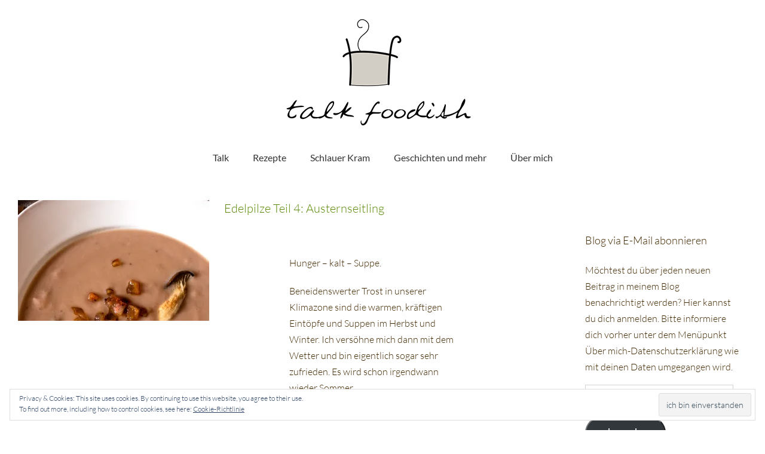

--- FILE ---
content_type: text/html; charset=UTF-8
request_url: https://talk-foodish.org/kategorie/allgemein/
body_size: 96836
content:
<!DOCTYPE html>
<html class="avada-html-layout-boxed avada-html-header-position-top avada-html-is-archive avada-has-page-background-pattern" lang="de" prefix="og: http://ogp.me/ns# fb: http://ogp.me/ns/fb#">
<head>
	<meta http-equiv="X-UA-Compatible" content="IE=edge" />
	<meta http-equiv="Content-Type" content="text/html; charset=utf-8"/>
	<meta name="viewport" content="width=device-width, initial-scale=1" />
	<title>Allgemein  - talk foodish</title>
	<style>img:is([sizes="auto" i], [sizes^="auto," i]) { contain-intrinsic-size: 3000px 1500px }</style>
	<!-- Jetpack Site Verification Tags -->
<meta name="google-site-verification" content="X2vHKK87M_FQmduU2zeBXsnaIG1gZZII9ugJNzFTEyM" />
<meta name="robots" content="follow, noindex">
<meta property="og:url" content="https://talk-foodish.org/kategorie/allgemein/">
<meta property="og:site_name" content="talk foodish">
<meta property="og:locale" content="de_DE">
<meta property="og:type" content="object">
<meta property="og:title" content="Allgemein  - talk foodish">
<meta property="fb:pages" content="">
<meta property="fb:admins" content="">
<meta property="fb:app_id" content="">
<meta name="twitter:card" content="summary">
<meta name="twitter:site" content="">
<meta name="twitter:creator" content="">
<meta name="twitter:title" content="Allgemein  - talk foodish">
<link rel='dns-prefetch' href='//stats.wp.com' />
<link rel='dns-prefetch' href='//v0.wordpress.com' />
<link rel='preconnect' href='//i0.wp.com' />
<link rel="alternate" type="application/rss+xml" title="talk foodish &raquo; Feed" href="https://talk-foodish.org/feed/" />
<link rel="alternate" type="application/rss+xml" title="talk foodish &raquo; Kommentar-Feed" href="https://talk-foodish.org/comments/feed/" />
					<link rel="shortcut icon" href="https://talk-foodish.org/wp-content/uploads/tf-favicon.png" type="image/x-icon" />
		
		
					<!-- Android Icon -->
			<link rel="icon" sizes="192x192" href="https://talk-foodish.org/wp-content/uploads/tf-favicon-iphone.png">
		
					<!-- MS Edge Icon -->
			<meta name="msapplication-TileImage" content="https://talk-foodish.org/wp-content/uploads/tf-favicon-ipad.png">
				<link rel="alternate" type="application/rss+xml" title="talk foodish &raquo; Allgemein Kategorie-Feed" href="https://talk-foodish.org/kategorie/allgemein/feed/" />
				
		<meta property="og:locale" content="de_DE"/>
		<meta property="og:type" content="article"/>
		<meta property="og:site_name" content="talk foodish"/>
		<meta property="og:title" content="  Allgemein"/>
				<meta property="og:url" content="https://talk-foodish.org/edelpilze-teil-4-austernseitling/"/>
																				<meta property="og:image" content="https://i0.wp.com/talk-foodish.org/wp-content/uploads/Maronensuppe-Austermpilze.jpg?fit=1267%2C1900&ssl=1"/>
		<meta property="og:image:width" content="1267"/>
		<meta property="og:image:height" content="1900"/>
		<meta property="og:image:type" content="image/jpeg"/>
				<link rel='stylesheet' id='all-css-2d029f9f47ebc9836a1c235247ad459b' href='https://talk-foodish.org/_jb_static/??0a27a6dc40' type='text/css' media='all' />
<style id='jetpack-sharing-buttons-style-inline-css'>
.jetpack-sharing-buttons__services-list{display:flex;flex-direction:row;flex-wrap:wrap;gap:0;list-style-type:none;margin:5px;padding:0}.jetpack-sharing-buttons__services-list.has-small-icon-size{font-size:12px}.jetpack-sharing-buttons__services-list.has-normal-icon-size{font-size:16px}.jetpack-sharing-buttons__services-list.has-large-icon-size{font-size:24px}.jetpack-sharing-buttons__services-list.has-huge-icon-size{font-size:36px}@media print{.jetpack-sharing-buttons__services-list{display:none!important}}.editor-styles-wrapper .wp-block-jetpack-sharing-buttons{gap:0;padding-inline-start:0}ul.jetpack-sharing-buttons__services-list.has-background{padding:1.25em 2.375em}
</style>
<style id='akismet-widget-style-inline-css'>

			.a-stats {
				--akismet-color-mid-green: #357b49;
				--akismet-color-white: #fff;
				--akismet-color-light-grey: #f6f7f7;

				max-width: 350px;
				width: auto;
			}

			.a-stats * {
				all: unset;
				box-sizing: border-box;
			}

			.a-stats strong {
				font-weight: 600;
			}

			.a-stats a.a-stats__link,
			.a-stats a.a-stats__link:visited,
			.a-stats a.a-stats__link:active {
				background: var(--akismet-color-mid-green);
				border: none;
				box-shadow: none;
				border-radius: 8px;
				color: var(--akismet-color-white);
				cursor: pointer;
				display: block;
				font-family: -apple-system, BlinkMacSystemFont, 'Segoe UI', 'Roboto', 'Oxygen-Sans', 'Ubuntu', 'Cantarell', 'Helvetica Neue', sans-serif;
				font-weight: 500;
				padding: 12px;
				text-align: center;
				text-decoration: none;
				transition: all 0.2s ease;
			}

			/* Extra specificity to deal with TwentyTwentyOne focus style */
			.widget .a-stats a.a-stats__link:focus {
				background: var(--akismet-color-mid-green);
				color: var(--akismet-color-white);
				text-decoration: none;
			}

			.a-stats a.a-stats__link:hover {
				filter: brightness(110%);
				box-shadow: 0 4px 12px rgba(0, 0, 0, 0.06), 0 0 2px rgba(0, 0, 0, 0.16);
			}

			.a-stats .count {
				color: var(--akismet-color-white);
				display: block;
				font-size: 1.5em;
				line-height: 1.4;
				padding: 0 13px;
				white-space: nowrap;
			}
		
</style>


<link rel="https://api.w.org/" href="https://talk-foodish.org/wp-json/" /><link rel="alternate" title="JSON" type="application/json" href="https://talk-foodish.org/wp-json/wp/v2/categories/1" /><link rel="EditURI" type="application/rsd+xml" title="RSD" href="https://talk-foodish.org/xmlrpc.php?rsd" />
<meta name="generator" content="WordPress 6.7.1" />
	<style>img#wpstats{display:none}</style>
		<style type="text/css" id="css-fb-visibility">@media screen and (max-width: 640px){.fusion-no-small-visibility{display:none !important;}body .sm-text-align-center{text-align:center !important;}body .sm-text-align-left{text-align:left !important;}body .sm-text-align-right{text-align:right !important;}body .sm-flex-align-center{justify-content:center !important;}body .sm-flex-align-flex-start{justify-content:flex-start !important;}body .sm-flex-align-flex-end{justify-content:flex-end !important;}body .sm-mx-auto{margin-left:auto !important;margin-right:auto !important;}body .sm-ml-auto{margin-left:auto !important;}body .sm-mr-auto{margin-right:auto !important;}body .fusion-absolute-position-small{position:absolute;top:auto;width:100%;}.awb-sticky.awb-sticky-small{ position: sticky; top: var(--awb-sticky-offset,0); }}@media screen and (min-width: 641px) and (max-width: 1024px){.fusion-no-medium-visibility{display:none !important;}body .md-text-align-center{text-align:center !important;}body .md-text-align-left{text-align:left !important;}body .md-text-align-right{text-align:right !important;}body .md-flex-align-center{justify-content:center !important;}body .md-flex-align-flex-start{justify-content:flex-start !important;}body .md-flex-align-flex-end{justify-content:flex-end !important;}body .md-mx-auto{margin-left:auto !important;margin-right:auto !important;}body .md-ml-auto{margin-left:auto !important;}body .md-mr-auto{margin-right:auto !important;}body .fusion-absolute-position-medium{position:absolute;top:auto;width:100%;}.awb-sticky.awb-sticky-medium{ position: sticky; top: var(--awb-sticky-offset,0); }}@media screen and (min-width: 1025px){.fusion-no-large-visibility{display:none !important;}body .lg-text-align-center{text-align:center !important;}body .lg-text-align-left{text-align:left !important;}body .lg-text-align-right{text-align:right !important;}body .lg-flex-align-center{justify-content:center !important;}body .lg-flex-align-flex-start{justify-content:flex-start !important;}body .lg-flex-align-flex-end{justify-content:flex-end !important;}body .lg-mx-auto{margin-left:auto !important;margin-right:auto !important;}body .lg-ml-auto{margin-left:auto !important;}body .lg-mr-auto{margin-right:auto !important;}body .fusion-absolute-position-large{position:absolute;top:auto;width:100%;}.awb-sticky.awb-sticky-large{ position: sticky; top: var(--awb-sticky-offset,0); }}</style><style type="text/css">.recentcomments a{display:inline !important;padding:0 !important;margin:0 !important;}</style>		
		
	</head>

<body class="archive category category-allgemein category-1 has-sidebar fusion-image-hovers fusion-pagination-sizing fusion-button_type-flat fusion-button_span-no fusion-button_gradient-linear avada-image-rollover-circle-yes avada-image-rollover-no fusion-has-button-gradient fusion-body ltr fusion-sticky-header no-tablet-sticky-header no-mobile-sticky-header no-mobile-slidingbar avada-has-rev-slider-styles fusion-disable-outline fusion-sub-menu-fade mobile-logo-pos-center layout-boxed-mode avada-has-boxed-modal-shadow-none layout-scroll-offset-full avada-has-zero-margin-offset-top fusion-top-header menu-text-align-center mobile-menu-design-modern fusion-show-pagination-text fusion-header-layout-v5 avada-responsive avada-footer-fx-none avada-menu-highlight-style-bar fusion-search-form-clean fusion-main-menu-search-dropdown fusion-avatar-square avada-dropdown-styles avada-blog-layout-large avada-blog-archive-layout-medium avada-header-shadow-no avada-menu-icon-position-left avada-has-megamenu-shadow avada-has-header-100-width avada-has-breadcrumb-mobile-hidden avada-has-titlebar-hide avada-has-pagination-padding avada-flyout-menu-direction-fade avada-ec-views-v1" data-awb-post-id="14613">
		<a class="skip-link screen-reader-text" href="#content">Zum Inhalt springen</a>

	<div id="boxed-wrapper">
							
		<div id="wrapper" class="fusion-wrapper">
			<div id="home" style="position:relative;top:-1px;"></div>
							
					
			<header class="fusion-header-wrapper">
				<div class="fusion-header-v5 fusion-logo-alignment fusion-logo-center fusion-sticky-menu-1 fusion-sticky-logo- fusion-mobile-logo- fusion-sticky-menu-only fusion-header-menu-align-center fusion-mobile-menu-design-modern">
					<div class="fusion-header-sticky-height"></div>
<div class="fusion-sticky-header-wrapper"> <!-- start fusion sticky header wrapper -->
	<div class="fusion-header">
		<div class="fusion-row">
							<div class="fusion-logo" data-margin-top="20px" data-margin-bottom="20px" data-margin-left="0px" data-margin-right="0px">
			<a class="fusion-logo-link"  href="https://talk-foodish.org/" >

						<!-- standard logo -->
			<img src="https://talk-foodish.org/wp-content/uploads/header-logo-top.png" srcset="https://talk-foodish.org/wp-content/uploads/header-logo-top.png 1x" width="898" height="200" alt="talk foodish Logo" data-retina_logo_url="" class="fusion-standard-logo" />

			
					</a>
		</div>
								<div class="fusion-mobile-menu-icons">
							<a href="#" class="fusion-icon awb-icon-bars" aria-label="Toggle mobile menu" aria-expanded="false"></a>
		
		
		
			</div>
			
					</div>
	</div>
	<div class="fusion-secondary-main-menu">
		<div class="fusion-row">
			<nav class="fusion-main-menu" aria-label="Hauptmenü"><ul id="menu-deutsches-menue" class="fusion-menu"><li  id="menu-item-12290"  class="menu-item menu-item-type-custom menu-item-object-custom menu-item-home menu-item-12290"  data-item-id="12290"><a  title="{:de}Kochen, essen, schmecken, riechen, rezepte{:}{:en}cook, eat, taste, smell, recipe{:}" href="https://talk-foodish.org/" class="fusion-bar-highlight"><span class="menu-text">Talk</span></a></li><li  id="menu-item-12128"  class="menu-item menu-item-type-post_type menu-item-object-page menu-item-has-children menu-item-12128 fusion-dropdown-menu"  data-item-id="12128"><a  href="https://talk-foodish.org/rezepte/" class="fusion-bar-highlight"><span class="menu-text">Rezepte</span></a><ul class="sub-menu"><li  id="menu-item-12129"  class="menu-item menu-item-type-post_type menu-item-object-page menu-item-12129 fusion-dropdown-submenu" ><a  href="https://talk-foodish.org/rezepte/grundrezepte/" class="fusion-bar-highlight"><span>Grundrezepte</span></a></li><li  id="menu-item-12167"  class="menu-item menu-item-type-post_type menu-item-object-page menu-item-12167 fusion-dropdown-submenu" ><a  href="https://talk-foodish.org/rezepte/suppen/" class="fusion-bar-highlight"><span>Suppen</span></a></li><li  id="menu-item-12483"  class="menu-item menu-item-type-post_type menu-item-object-page menu-item-12483 fusion-dropdown-submenu" ><a  href="https://talk-foodish.org/rezepte/vorspeisen/" class="fusion-bar-highlight"><span>Vorspeisen</span></a></li><li  id="menu-item-12702"  class="menu-item menu-item-type-post_type menu-item-object-page menu-item-12702 fusion-dropdown-submenu" ><a  href="https://talk-foodish.org/rezepte/salate/" class="fusion-bar-highlight"><span>Salate</span></a></li><li  id="menu-item-12755"  class="menu-item menu-item-type-post_type menu-item-object-page menu-item-12755 fusion-dropdown-submenu" ><a  href="https://talk-foodish.org/rezepte/gemuesiges/" class="fusion-bar-highlight"><span>Vegetarisches</span></a></li><li  id="menu-item-12272"  class="menu-item menu-item-type-post_type menu-item-object-page menu-item-12272 fusion-dropdown-submenu" ><a  href="https://talk-foodish.org/rezepte/tierisches/" class="fusion-bar-highlight"><span>Tierisches</span></a></li><li  id="menu-item-13662"  class="menu-item menu-item-type-post_type menu-item-object-page menu-item-13662 fusion-dropdown-submenu" ><a  href="https://talk-foodish.org/sossen-und-dips/" class="fusion-bar-highlight"><span>Soßen und Dips</span></a></li><li  id="menu-item-12355"  class="menu-item menu-item-type-post_type menu-item-object-page menu-item-12355 fusion-dropdown-submenu" ><a  href="https://talk-foodish.org/rezepte/suesses/" class="fusion-bar-highlight"><span>Süßes</span></a></li><li  id="menu-item-13443"  class="menu-item menu-item-type-post_type menu-item-object-page menu-item-13443 fusion-dropdown-submenu" ><a  href="https://talk-foodish.org/getraenke/" class="fusion-bar-highlight"><span>Getränke</span></a></li><li  id="menu-item-12969"  class="menu-item menu-item-type-post_type menu-item-object-page menu-item-12969 fusion-dropdown-submenu" ><a  href="https://talk-foodish.org/rezepte/geniales-von-anderen-bloggern/" class="fusion-bar-highlight"><span>Geniales von anderen Bloggern</span></a></li></ul></li><li  id="menu-item-12200"  class="menu-item menu-item-type-post_type menu-item-object-page menu-item-has-children menu-item-12200 fusion-dropdown-menu"  data-item-id="12200"><a  href="https://talk-foodish.org/schlauer-kram/" class="fusion-bar-highlight"><span class="menu-text">Schlauer Kram</span></a><ul class="sub-menu"><li  id="menu-item-12197"  class="menu-item menu-item-type-post_type menu-item-object-page menu-item-12197 fusion-dropdown-submenu" ><a  href="https://talk-foodish.org/schlauer-kram/kraeuter-und-gewuerze/" class="fusion-bar-highlight"><span>Kräuter und Gewürze</span></a></li><li  id="menu-item-12498"  class="menu-item menu-item-type-post_type menu-item-object-page menu-item-12498 fusion-dropdown-submenu" ><a  href="https://talk-foodish.org/schlauer-kram/nuesse/" class="fusion-bar-highlight"><span>Nüsse</span></a></li><li  id="menu-item-12520"  class="menu-item menu-item-type-post_type menu-item-object-page menu-item-12520 fusion-dropdown-submenu" ><a  href="https://talk-foodish.org/schlauer-kram/gemuese/" class="fusion-bar-highlight"><span>Gemüse</span></a></li><li  id="menu-item-13794"  class="menu-item menu-item-type-post_type menu-item-object-page menu-item-13794 fusion-dropdown-submenu" ><a  href="https://talk-foodish.org/schlauer-kram/pilze/" class="fusion-bar-highlight"><span>Pilze</span></a></li><li  id="menu-item-12982"  class="menu-item menu-item-type-post_type menu-item-object-page menu-item-12982 fusion-dropdown-submenu" ><a  href="https://talk-foodish.org/huelsenfruechte/" class="fusion-bar-highlight"><span>Hülsenfrüchte</span></a></li><li  id="menu-item-11993"  class="menu-item menu-item-type-post_type menu-item-object-page menu-item-11993 fusion-dropdown-submenu" ><a  href="https://talk-foodish.org/schlauer-kram/obst/" class="fusion-bar-highlight"><span>Obst</span></a></li><li  id="menu-item-13162"  class="menu-item menu-item-type-post_type menu-item-object-page menu-item-13162 fusion-dropdown-submenu" ><a  href="https://talk-foodish.org/schlauer-kram/fette-und-oele/" class="fusion-bar-highlight"><span>Fette und Öle</span></a></li><li  id="menu-item-14778"  class="menu-item menu-item-type-post_type menu-item-object-page menu-item-14778 fusion-dropdown-submenu" ><a  href="https://talk-foodish.org/schlauer-kram/fleisch/" class="fusion-bar-highlight"><span>Fleisch</span></a></li></ul></li><li  id="menu-item-13149"  class="menu-item menu-item-type-post_type menu-item-object-page menu-item-13149"  data-item-id="13149"><a  href="https://talk-foodish.org/geschichten-und-mehr/" class="fusion-bar-highlight"><span class="menu-text">Geschichten und mehr</span></a></li><li  id="menu-item-18"  class="menu-item menu-item-type-post_type menu-item-object-page menu-item-has-children menu-item-18 fusion-dropdown-menu"  data-item-id="18"><a  href="https://talk-foodish.org/ueber-mich/" class="fusion-bar-highlight"><span class="menu-text">Über mich</span></a><ul class="sub-menu"><li  id="menu-item-19"  class="menu-item menu-item-type-post_type menu-item-object-page menu-item-19 fusion-dropdown-submenu" ><a  href="https://talk-foodish.org/kontakt/" class="fusion-bar-highlight"><span>Kontakt</span></a></li><li  id="menu-item-15214"  class="menu-item menu-item-type-post_type menu-item-object-page menu-item-privacy-policy menu-item-15214 fusion-dropdown-submenu" ><a  href="https://talk-foodish.org/datenschutzerklaerung/" class="fusion-bar-highlight"><span>Datenschutzerklärung</span></a></li></ul></li></ul></nav><nav class="fusion-main-menu fusion-sticky-menu" aria-label="Hauptmenü fixiert"><ul id="menu-deutsches-menue-1" class="fusion-menu"><li   class="menu-item menu-item-type-custom menu-item-object-custom menu-item-home menu-item-12290"  data-item-id="12290"><a  title="{:de}Kochen, essen, schmecken, riechen, rezepte{:}{:en}cook, eat, taste, smell, recipe{:}" href="https://talk-foodish.org/" class="fusion-bar-highlight"><span class="menu-text">Talk</span></a></li><li   class="menu-item menu-item-type-post_type menu-item-object-page menu-item-has-children menu-item-12128 fusion-dropdown-menu"  data-item-id="12128"><a  href="https://talk-foodish.org/rezepte/" class="fusion-bar-highlight"><span class="menu-text">Rezepte</span></a><ul class="sub-menu"><li   class="menu-item menu-item-type-post_type menu-item-object-page menu-item-12129 fusion-dropdown-submenu" ><a  href="https://talk-foodish.org/rezepte/grundrezepte/" class="fusion-bar-highlight"><span>Grundrezepte</span></a></li><li   class="menu-item menu-item-type-post_type menu-item-object-page menu-item-12167 fusion-dropdown-submenu" ><a  href="https://talk-foodish.org/rezepte/suppen/" class="fusion-bar-highlight"><span>Suppen</span></a></li><li   class="menu-item menu-item-type-post_type menu-item-object-page menu-item-12483 fusion-dropdown-submenu" ><a  href="https://talk-foodish.org/rezepte/vorspeisen/" class="fusion-bar-highlight"><span>Vorspeisen</span></a></li><li   class="menu-item menu-item-type-post_type menu-item-object-page menu-item-12702 fusion-dropdown-submenu" ><a  href="https://talk-foodish.org/rezepte/salate/" class="fusion-bar-highlight"><span>Salate</span></a></li><li   class="menu-item menu-item-type-post_type menu-item-object-page menu-item-12755 fusion-dropdown-submenu" ><a  href="https://talk-foodish.org/rezepte/gemuesiges/" class="fusion-bar-highlight"><span>Vegetarisches</span></a></li><li   class="menu-item menu-item-type-post_type menu-item-object-page menu-item-12272 fusion-dropdown-submenu" ><a  href="https://talk-foodish.org/rezepte/tierisches/" class="fusion-bar-highlight"><span>Tierisches</span></a></li><li   class="menu-item menu-item-type-post_type menu-item-object-page menu-item-13662 fusion-dropdown-submenu" ><a  href="https://talk-foodish.org/sossen-und-dips/" class="fusion-bar-highlight"><span>Soßen und Dips</span></a></li><li   class="menu-item menu-item-type-post_type menu-item-object-page menu-item-12355 fusion-dropdown-submenu" ><a  href="https://talk-foodish.org/rezepte/suesses/" class="fusion-bar-highlight"><span>Süßes</span></a></li><li   class="menu-item menu-item-type-post_type menu-item-object-page menu-item-13443 fusion-dropdown-submenu" ><a  href="https://talk-foodish.org/getraenke/" class="fusion-bar-highlight"><span>Getränke</span></a></li><li   class="menu-item menu-item-type-post_type menu-item-object-page menu-item-12969 fusion-dropdown-submenu" ><a  href="https://talk-foodish.org/rezepte/geniales-von-anderen-bloggern/" class="fusion-bar-highlight"><span>Geniales von anderen Bloggern</span></a></li></ul></li><li   class="menu-item menu-item-type-post_type menu-item-object-page menu-item-has-children menu-item-12200 fusion-dropdown-menu"  data-item-id="12200"><a  href="https://talk-foodish.org/schlauer-kram/" class="fusion-bar-highlight"><span class="menu-text">Schlauer Kram</span></a><ul class="sub-menu"><li   class="menu-item menu-item-type-post_type menu-item-object-page menu-item-12197 fusion-dropdown-submenu" ><a  href="https://talk-foodish.org/schlauer-kram/kraeuter-und-gewuerze/" class="fusion-bar-highlight"><span>Kräuter und Gewürze</span></a></li><li   class="menu-item menu-item-type-post_type menu-item-object-page menu-item-12498 fusion-dropdown-submenu" ><a  href="https://talk-foodish.org/schlauer-kram/nuesse/" class="fusion-bar-highlight"><span>Nüsse</span></a></li><li   class="menu-item menu-item-type-post_type menu-item-object-page menu-item-12520 fusion-dropdown-submenu" ><a  href="https://talk-foodish.org/schlauer-kram/gemuese/" class="fusion-bar-highlight"><span>Gemüse</span></a></li><li   class="menu-item menu-item-type-post_type menu-item-object-page menu-item-13794 fusion-dropdown-submenu" ><a  href="https://talk-foodish.org/schlauer-kram/pilze/" class="fusion-bar-highlight"><span>Pilze</span></a></li><li   class="menu-item menu-item-type-post_type menu-item-object-page menu-item-12982 fusion-dropdown-submenu" ><a  href="https://talk-foodish.org/huelsenfruechte/" class="fusion-bar-highlight"><span>Hülsenfrüchte</span></a></li><li   class="menu-item menu-item-type-post_type menu-item-object-page menu-item-11993 fusion-dropdown-submenu" ><a  href="https://talk-foodish.org/schlauer-kram/obst/" class="fusion-bar-highlight"><span>Obst</span></a></li><li   class="menu-item menu-item-type-post_type menu-item-object-page menu-item-13162 fusion-dropdown-submenu" ><a  href="https://talk-foodish.org/schlauer-kram/fette-und-oele/" class="fusion-bar-highlight"><span>Fette und Öle</span></a></li><li   class="menu-item menu-item-type-post_type menu-item-object-page menu-item-14778 fusion-dropdown-submenu" ><a  href="https://talk-foodish.org/schlauer-kram/fleisch/" class="fusion-bar-highlight"><span>Fleisch</span></a></li></ul></li><li   class="menu-item menu-item-type-post_type menu-item-object-page menu-item-13149"  data-item-id="13149"><a  href="https://talk-foodish.org/geschichten-und-mehr/" class="fusion-bar-highlight"><span class="menu-text">Geschichten und mehr</span></a></li><li   class="menu-item menu-item-type-post_type menu-item-object-page menu-item-has-children menu-item-18 fusion-dropdown-menu"  data-item-id="18"><a  href="https://talk-foodish.org/ueber-mich/" class="fusion-bar-highlight"><span class="menu-text">Über mich</span></a><ul class="sub-menu"><li   class="menu-item menu-item-type-post_type menu-item-object-page menu-item-19 fusion-dropdown-submenu" ><a  href="https://talk-foodish.org/kontakt/" class="fusion-bar-highlight"><span>Kontakt</span></a></li><li   class="menu-item menu-item-type-post_type menu-item-object-page menu-item-privacy-policy menu-item-15214 fusion-dropdown-submenu" ><a  href="https://talk-foodish.org/datenschutzerklaerung/" class="fusion-bar-highlight"><span>Datenschutzerklärung</span></a></li></ul></li></ul></nav>
<nav class="fusion-mobile-nav-holder fusion-mobile-menu-text-align-left" aria-label="Main Menu Mobile"></nav>

	<nav class="fusion-mobile-nav-holder fusion-mobile-menu-text-align-left fusion-mobile-sticky-nav-holder" aria-label="Main Menu Mobile Sticky"></nav>
					</div>
	</div>
</div> <!-- end fusion sticky header wrapper -->
				</div>
				<div class="fusion-clearfix"></div>
			</header>
								
							<div id="sliders-container" class="fusion-slider-visibility">
					</div>
				
					
							
			
						<main id="main" class="clearfix ">
				<div class="fusion-row" style="">
<section id="content" class="" style="float: left;">
	
	<div id="posts-container" class="fusion-blog-archive fusion-blog-layout-medium-wrapper fusion-clearfix">
	<div class="fusion-posts-container fusion-blog-layout-medium fusion-blog-pagination " data-pages="1">
		
		
													<article id="post-14613" class="fusion-post-medium  post fusion-clearfix post-14613 type-post status-publish format-standard has-post-thumbnail hentry category-allgemein tag-austernpilze tag-austernseitlinge tag-glutenfrei tag-guanciale tag-herbst tag-maronen tag-pilze tag-rezepte tag-suppe tag-suppen tag-winter">
				
				
				
									
		<div class="fusion-flexslider flexslider fusion-flexslider-loading fusion-post-slideshow">
		<ul class="slides">
																		<li><div  class="fusion-image-wrapper fusion-image-size-fixed" aria-haspopup="true">
							<a href="https://talk-foodish.org/edelpilze-teil-4-austernseitling/" aria-label="Edelpilze Teil 4: Austernseitling">
							<img width="320" height="202" src="https://i0.wp.com/talk-foodish.org/wp-content/uploads/Maronensuppe-Austermpilze.jpg?resize=320%2C202&amp;ssl=1" class="attachment-blog-medium size-blog-medium wp-post-image" alt="Maronensuppe" decoding="async" fetchpriority="high" srcset="https://i0.wp.com/talk-foodish.org/wp-content/uploads/Maronensuppe-Austermpilze.jpg?resize=320%2C202&amp;ssl=1 320w, https://i0.wp.com/talk-foodish.org/wp-content/uploads/Maronensuppe-Austermpilze.jpg?zoom=2&amp;resize=320%2C202&amp;ssl=1 640w, https://i0.wp.com/talk-foodish.org/wp-content/uploads/Maronensuppe-Austermpilze.jpg?resize=700%2C441&amp;ssl=1 700w, https://i0.wp.com/talk-foodish.org/wp-content/uploads/Maronensuppe-Austermpilze.jpg?zoom=3&amp;resize=320%2C202&amp;ssl=1 960w" sizes="(max-width: 320px) 100vw, 320px" data-attachment-id="14611" data-permalink="https://talk-foodish.org/maronensuppe-austermpilze/" data-orig-file="https://i0.wp.com/talk-foodish.org/wp-content/uploads/Maronensuppe-Austermpilze.jpg?fit=1267%2C1900&amp;ssl=1" data-orig-size="1267,1900" data-comments-opened="1" data-image-meta="{&quot;aperture&quot;:&quot;0&quot;,&quot;credit&quot;:&quot;&quot;,&quot;camera&quot;:&quot;&quot;,&quot;caption&quot;:&quot;&quot;,&quot;created_timestamp&quot;:&quot;0&quot;,&quot;copyright&quot;:&quot;KATRIN KOESTER&quot;,&quot;focal_length&quot;:&quot;0&quot;,&quot;iso&quot;:&quot;0&quot;,&quot;shutter_speed&quot;:&quot;0&quot;,&quot;title&quot;:&quot;&quot;,&quot;orientation&quot;:&quot;0&quot;}" data-image-title="Maronensuppe mit Austernpilzen" data-image-description="&lt;p&gt;Maronensuppe mit Austernpilzen und Guanciale&lt;/p&gt;
" data-image-caption="&lt;p&gt;Maronensuppe mit Austernpilzen&lt;/p&gt;
" data-medium-file="https://i0.wp.com/talk-foodish.org/wp-content/uploads/Maronensuppe-Austermpilze.jpg?fit=667%2C1000&amp;ssl=1" data-large-file="https://i0.wp.com/talk-foodish.org/wp-content/uploads/Maronensuppe-Austermpilze.jpg?fit=1267%2C1900&amp;ssl=1" />			</a>
							</div>
</li>
																																																</ul>
	</div>
				
				
				
				<div class="fusion-post-content post-content">
					<h2 class="entry-title fusion-post-title"><a href="https://talk-foodish.org/edelpilze-teil-4-austernseitling/">Edelpilze Teil 4: Austernseitling</a></h2>
										
					<div class="fusion-post-content-container">
						<div class="fusion-fullwidth fullwidth-box fusion-builder-row-1 hundred-percent-fullwidth non-hundred-percent-height-scrolling" style="--awb-border-radius-top-left:0px;--awb-border-radius-top-right:0px;--awb-border-radius-bottom-right:0px;--awb-border-radius-bottom-left:0px;--awb-overflow:visible;--awb-flex-wrap:wrap;" ><div class="fusion-builder-row fusion-row"><div class="fusion-layout-column fusion_builder_column fusion-builder-column-0 fusion_builder_column_1_6 1_6 fusion-one-sixth fusion-column-first" style="--awb-bg-size:cover;width:13.3333%; margin-right: 4%;"><div class="fusion-column-wrapper fusion-flex-column-wrapper-legacy"><div class="fusion-clearfix"></div></div></div><div class="fusion-layout-column fusion_builder_column fusion-builder-column-1 fusion_builder_column_2_3 2_3 fusion-two-third" style="--awb-padding-top:20px;--awb-padding-right:20px;--awb-padding-bottom:20px;--awb-padding-left:20px;--awb-bg-size:cover;width:65.3333%; margin-right: 4%;"><div class="fusion-column-wrapper fusion-flex-column-wrapper-legacy"><div class="fusion-text fusion-text-1"><p>Hunger &#8211; kalt &#8211; Suppe.</p>
<p>Beneidenswerter Trost in unserer Klimazone sind die warmen, kräftigen Eintöpfe und Suppen im Herbst und Winter. Ich versöhne mich dann mit dem Wetter und bin eigentlich sogar sehr zufrieden. Es wird schon irgendwann wieder Sommer.</p>
</div><div class="fusion-clearfix"></div></div></div><div class="fusion-layout-column fusion_builder_column fusion-builder-column-2 fusion_builder_column_1_6 1_6 fusion-one-sixth fusion-column-last" style="--awb-bg-size:cover;width:13.3333%;"><div class="fusion-column-wrapper fusion-flex-column-wrapper-legacy"><div class="fusion-clearfix"></div></div></div><div class="fusion-layout-column fusion_builder_column fusion-builder-column-3 fusion_builder_column_1_1 1_1 fusion-one-full fusion-column-first fusion-column-last" style="--awb-padding-top:20px;--awb-padding-right:20px;--awb-padding-bottom:20px;--awb-padding-left:20px;--awb-bg-size:cover;"><div class="fusion-column-wrapper fusion-flex-column-wrapper-legacy"><div class="fusion-title title fusion-title-1 fusion-title-center fusion-title-text fusion-title-size-two" style="--awb-sep-color:#aaaaaa;"><div class="title-sep-container title-sep-container-left"><div class="title-sep sep-single sep-solid" style="border-color:#aaaaaa;"></div></div><span class="awb-title-spacer"></span><h2 class="fusion-title-heading title-heading-center" style="margin:0;"><p style="text-align: center;">MARONENSUPPE</p>
<p style="text-align: center;">mit Austernseitlingen und Guanciale</p></h2><span class="awb-title-spacer"></span><div class="title-sep-container title-sep-container-right"><div class="title-sep sep-single sep-solid" style="border-color:#aaaaaa;"></div></div></div><div class="fusion-clearfix"></div></div></div><div class="fusion-layout-column fusion_builder_column fusion-builder-column-4 fusion_builder_column_1_2 1_2 fusion-one-half fusion-column-first" style="--awb-padding-top:20px;--awb-padding-right:20px;--awb-padding-bottom:20px;--awb-padding-left:20px;--awb-bg-size:cover;width:48%; margin-right: 4%;"><div class="fusion-column-wrapper fusion-flex-column-wrapper-legacy"><div class="fusion-image-element in-legacy-container" style="--awb-caption-title-font-family:var(--h2_typography-font-family);--awb-caption-title-font-weight:var(--h2_typography-font-weight);--awb-caption-title-font-style:var(--h2_typography-font-style);--awb-caption-title-size:var(--h2_typography-font-size);--awb-caption-title-transform:var(--h2_typography-text-transform);--awb-caption-title-line-height:var(--h2_typography-line-height);--awb-caption-title-letter-spacing:var(--h2_typography-letter-spacing);"><span class=" fusion-imageframe imageframe-none imageframe-1 hover-type-none"><img data-recalc-dims="1" decoding="async" width="1267" height="1900" alt="Austernpilze" title="Austernpilze" src="https://i0.wp.com/talk-foodish.org/wp-content/uploads/Austernpilze-01.jpg?resize=1267%2C1900&#038;ssl=1" class="img-responsive wp-image-14618" srcset="https://i0.wp.com/talk-foodish.org/wp-content/uploads/Austernpilze-01.jpg?resize=133%2C200&amp;ssl=1 133w, https://i0.wp.com/talk-foodish.org/wp-content/uploads/Austernpilze-01.jpg?resize=200%2C300&amp;ssl=1 200w, https://i0.wp.com/talk-foodish.org/wp-content/uploads/Austernpilze-01.jpg?resize=400%2C600&amp;ssl=1 400w, https://i0.wp.com/talk-foodish.org/wp-content/uploads/Austernpilze-01.jpg?resize=600%2C900&amp;ssl=1 600w, https://i0.wp.com/talk-foodish.org/wp-content/uploads/Austernpilze-01.jpg?resize=667%2C1000&amp;ssl=1 667w, https://i0.wp.com/talk-foodish.org/wp-content/uploads/Austernpilze-01.jpg?resize=768%2C1152&amp;ssl=1 768w, https://i0.wp.com/talk-foodish.org/wp-content/uploads/Austernpilze-01.jpg?resize=800%2C1200&amp;ssl=1 800w, https://i0.wp.com/talk-foodish.org/wp-content/uploads/Austernpilze-01.jpg?resize=1200%2C1800&amp;ssl=1 1200w, https://i0.wp.com/talk-foodish.org/wp-content/uploads/Austernpilze-01.jpg?fit=1267%2C1900&amp;ssl=1 1267w" sizes="(max-width: 800px) 100vw, 600px" /></span></div><div class="fusion-sep-clear"></div><div class="fusion-separator fusion-full-width-sep" style="margin-left: auto;margin-right: auto;margin-top:40px;width:100%;"></div><div class="fusion-sep-clear"></div><div class="fusion-clearfix"></div></div></div><div class="fusion-layout-column fusion_builder_column fusion-builder-column-5 fusion_builder_column_1_2 1_2 fusion-one-half fusion-column-last" style="--awb-padding-top:20px;--awb-padding-right:20px;--awb-padding-bottom:20px;--awb-padding-left:20px;--awb-bg-size:cover;width:48%;"><div class="fusion-column-wrapper fusion-flex-column-wrapper-legacy"><div class="fusion-sep-clear"></div><div class="fusion-separator fusion-full-width-sep" style="margin-left: auto;margin-right: auto;margin-top:40px;width:100%;"></div><div class="fusion-sep-clear"></div><div class="fusion-text fusion-text-2"><p>Die eigentlichen Stars dieser Suppe sind die Austernseitlinge und der Guanciale. Zusammen mit den Maronen sind sie in dieser gehaltvollen Suppe ein wärmender Glücklichmacher.</p>
<p>Guanciale ist  gereifte Schweinewange oder -backe mit Gewürzkruste, die in Italien z.B. für Spaghetti all&#8216; amatriciana verwendet wird. Wenn diese Spezialität nicht zu bekommen ist, lässt sich die Suppe auch mit Schinkenspeck zubereiten. Wer aber irgendwo Guanciale entdeckt, sollte unbedingt zugreifen. Das ist mit Sicherheit der Beginn einer langen Freundschaft.</p>
</div><div class="fusion-clearfix"></div></div></div><div class="fusion-layout-column fusion_builder_column fusion-builder-column-6 fusion_builder_column_1_1 1_1 fusion-one-full fusion-column-first fusion-column-last" style="--awb-padding-top:20px;--awb-padding-right:20px;--awb-padding-bottom:20px;--awb-padding-left:20px;--awb-bg-size:cover;"><div class="fusion-column-wrapper fusion-flex-column-wrapper-legacy"><div class="fusion-image-element in-legacy-container" style="--awb-caption-title-font-family:var(--h2_typography-font-family);--awb-caption-title-font-weight:var(--h2_typography-font-weight);--awb-caption-title-font-style:var(--h2_typography-font-style);--awb-caption-title-size:var(--h2_typography-font-size);--awb-caption-title-transform:var(--h2_typography-text-transform);--awb-caption-title-line-height:var(--h2_typography-line-height);--awb-caption-title-letter-spacing:var(--h2_typography-letter-spacing);"><span class=" fusion-imageframe imageframe-none imageframe-2 hover-type-none"><img data-recalc-dims="1" decoding="async" width="1460" height="974" alt="Guanciale" title="Guanciale" src="https://i0.wp.com/talk-foodish.org/wp-content/uploads/Guanciale-1.jpg?resize=1460%2C974&#038;ssl=1" class="img-responsive wp-image-14608" srcset="https://i0.wp.com/talk-foodish.org/wp-content/uploads/Guanciale-1.jpg?resize=200%2C133&amp;ssl=1 200w, https://i0.wp.com/talk-foodish.org/wp-content/uploads/Guanciale-1.jpg?resize=400%2C267&amp;ssl=1 400w, https://i0.wp.com/talk-foodish.org/wp-content/uploads/Guanciale-1.jpg?resize=600%2C400&amp;ssl=1 600w, https://i0.wp.com/talk-foodish.org/wp-content/uploads/Guanciale-1.jpg?resize=768%2C512&amp;ssl=1 768w, https://i0.wp.com/talk-foodish.org/wp-content/uploads/Guanciale-1.jpg?resize=800%2C533&amp;ssl=1 800w, https://i0.wp.com/talk-foodish.org/wp-content/uploads/Guanciale-1.jpg?resize=1000%2C667&amp;ssl=1 1000w, https://i0.wp.com/talk-foodish.org/wp-content/uploads/Guanciale-1.jpg?resize=1200%2C800&amp;ssl=1 1200w, https://i0.wp.com/talk-foodish.org/wp-content/uploads/Guanciale-1.jpg?fit=1900%2C1267&amp;ssl=1 1900w" sizes="(max-width: 800px) 100vw, 1200px" /></span></div><div class="fusion-sep-clear"></div><div class="fusion-separator fusion-full-width-sep" style="margin-left: auto;margin-right: auto;margin-top:40px;width:100%;"></div><div class="fusion-sep-clear"></div><div class="fusion-clearfix"></div></div></div><div class="fusion-layout-column fusion_builder_column fusion-builder-column-7 fusion_builder_column_1_3 1_3 fusion-one-third fusion-column-first" style="--awb-padding-top:20px;--awb-padding-right:20px;--awb-padding-bottom:20px;--awb-padding-left:20px;--awb-bg-size:cover;width:30.6666%; margin-right: 4%;"><div class="fusion-column-wrapper fusion-flex-column-wrapper-legacy"><div class="fusion-text fusion-text-3"><p style="text-align: right;"><em><strong>für vier Personen</strong></em></p>
<p style="text-align: right;"><strong>ZUTATEN:</strong></p>
<p style="text-align: right;">750 g <a href="https://talk-foodish.org/portfolio-items/edelkastanie/">Maronen</a></p>
<p style="text-align: right;">100 g <a href="https://talk-foodish.org/portfolio-items/guanciale/">Guanciale</a></p>
<p style="text-align: right;">1 l <a href="https://talk-foodish.org/rezepte/grundrezepte/gemuesebruehe/">Gemüsebrühe</a>, am besten selbstgemacht</p>
<p style="text-align: right;">200 g frische <a href="https://talk-foodish.org/portfolio-items/austernseitling/">Austernseitlinge</a></p>
<p style="text-align: right;">1 kleine Chilischote</p>
<p style="text-align: right;">frisch geriebener Pfeffer nach Geschmack</p>
<p style="text-align: right;">Salz nach Geschmack</p>
<p style="text-align: right;">etwas Butter</p>
</div><div class="fusion-clearfix"></div></div></div><div class="fusion-layout-column fusion_builder_column fusion-builder-column-8 fusion_builder_column_2_3 2_3 fusion-two-third fusion-column-last" style="--awb-padding-top:20px;--awb-padding-right:20px;--awb-padding-bottom:20px;--awb-padding-left:20px;--awb-bg-size:cover;--awb-border-color:#aaaaaa;--awb-border-left:1px;--awb-border-style:solid;width:65.3333%;"><div class="fusion-column-wrapper fusion-flex-column-wrapper-legacy"><div class="fusion-text fusion-text-4"><p><strong>ZUBEREITUNG:</strong></p>
<p>Die Maronen kreuzweise einschneiden und in Wasser etwa eine Stunde einweichen. Dann mit frischem Wasser weichkochen. Das dauert etwa eine halbe Stunde oder etwas länger, je nach Größe der Maronen. Der Garzustand lässt sich mit einer Nadel prüfen. Das Kochwasser abgießen und wenn die Maronen abgekühlt sind, von der Schale und dem Zwischenhäutchen befreien. Schlechte Exemplare aussortieren. Leider sieht man es den Maronen nicht an, ob sie innen wirklich noch gut sind. Es ist also nicht so genau zu sagen, wie viel aus der Menge von ungeschälten 750 g Maronen herauskommt. Es sollten aber so um die 550 &#8211; 590 g sein. Das Kochen und Puhlen der Maronen lässt sich gut vorbereiten. Sie halten sich gekocht ein paar Tage im Kühlschrank. Für Eilige, Ungeduldige, Faule oder Traurige (die keine frischen Maronen bekommen) gibt es zum Glück auch schon fertig gekochte Maronen zu kaufen.</p>
<p>Den Guanciale würfeln und in einem großen Topf auslassen, so dass er noch etwas weich im Biss ist. Die Schwarte aufheben. Die Speckwürfel aus dem Topf fischen und zur Seite stellen.</p>
<p>Im übrigen Fett jetzt die Maronen anbraten. Nach ein paar Minuten mit der heißen Gemüsebrühe aufgießen. Die Schwarte mit dazu legen.</p>
<p>Die schöneren Exemplare der Austernseitlinge zur Seite stellen, &#8211; etwa die Hälfte. Die andere Hälfte der Pilze klein hacken. Die Chilischote ebenfalls klein hacken. Ich habe dabei an der linken Hand immer einen Handschuh an, denn die Chilischärfe ist lange an den Fingern und irgendwann greift man sich ja doch mal ans Auge. Pilze und Chili in die Suppe geben und kurz mit kochen. Schließlich die Schwarte herausnehmen und die Suppe pürieren. Mit Pfeffer und Salz abschmecken.</p>
<p>Die zurückgestellte Hälfte der Austernseiltinge, die jetzt möglichst am Stück bleiben sollen, ein paar Minuten mit etwas Butter in einer Pfanne braten, so dass die Stiele leicht bräunlich werden. Die ausgelassenen Guancialewürfel dazutun und mit erhitzen. Beides zusammen mit der Suppe anrichten.</p>
<p><a href="https://talk-foodish.org/schaetze-in-offenbachs-untergrund/">Wer etwas über die Pilzzucht wissen will, kann ja mal hier schauen&#8230;</a></p>
</div><div class="fusion-clearfix"></div></div></div><div class="fusion-layout-column fusion_builder_column fusion-builder-column-9 fusion_builder_column_1_1 1_1 fusion-one-full fusion-column-first fusion-column-last" style="--awb-padding-top:20px;--awb-padding-right:20px;--awb-padding-bottom:20px;--awb-padding-left:20px;--awb-bg-size:cover;"><div class="fusion-column-wrapper fusion-flex-column-wrapper-legacy"><div class="fusion-image-element in-legacy-container" style="--awb-caption-title-font-family:var(--h2_typography-font-family);--awb-caption-title-font-weight:var(--h2_typography-font-weight);--awb-caption-title-font-style:var(--h2_typography-font-style);--awb-caption-title-size:var(--h2_typography-font-size);--awb-caption-title-transform:var(--h2_typography-text-transform);--awb-caption-title-line-height:var(--h2_typography-line-height);--awb-caption-title-letter-spacing:var(--h2_typography-letter-spacing);"><span class=" fusion-imageframe imageframe-none imageframe-3 hover-type-none"><img data-recalc-dims="1" decoding="async" width="1460" height="974" alt="Maronensuppe mit Austernpilzen" title="Maronensuppe mit Austernpilzen" src="https://i0.wp.com/talk-foodish.org/wp-content/uploads/Maronensuppe-Austernpilze-1.jpg?resize=1460%2C974&#038;ssl=1" class="img-responsive wp-image-14612" srcset="https://i0.wp.com/talk-foodish.org/wp-content/uploads/Maronensuppe-Austernpilze-1.jpg?resize=200%2C133&amp;ssl=1 200w, https://i0.wp.com/talk-foodish.org/wp-content/uploads/Maronensuppe-Austernpilze-1.jpg?resize=400%2C267&amp;ssl=1 400w, https://i0.wp.com/talk-foodish.org/wp-content/uploads/Maronensuppe-Austernpilze-1.jpg?resize=600%2C400&amp;ssl=1 600w, https://i0.wp.com/talk-foodish.org/wp-content/uploads/Maronensuppe-Austernpilze-1.jpg?resize=768%2C512&amp;ssl=1 768w, https://i0.wp.com/talk-foodish.org/wp-content/uploads/Maronensuppe-Austernpilze-1.jpg?resize=800%2C533&amp;ssl=1 800w, https://i0.wp.com/talk-foodish.org/wp-content/uploads/Maronensuppe-Austernpilze-1.jpg?resize=1000%2C667&amp;ssl=1 1000w, https://i0.wp.com/talk-foodish.org/wp-content/uploads/Maronensuppe-Austernpilze-1.jpg?resize=1200%2C800&amp;ssl=1 1200w, https://i0.wp.com/talk-foodish.org/wp-content/uploads/Maronensuppe-Austernpilze-1.jpg?fit=1900%2C1267&amp;ssl=1 1900w" sizes="(max-width: 800px) 100vw, 1200px" /></span></div><div class="fusion-sep-clear"></div><div class="fusion-separator fusion-full-width-sep" style="margin-left: auto;margin-right: auto;margin-top:40px;width:100%;"></div><div class="fusion-sep-clear"></div><div class="fusion-clearfix"></div></div></div></div></div>
					</div>
				</div>

									<div class="fusion-clearfix"></div>
				
																			<div class="fusion-meta-info">
																						<div class="fusion-alignleft">Von <span class="vcard"><span class="fn"><a href="https://talk-foodish.org/author/katrin/" title="Beiträge von katrin" rel="author">katrin</a></span></span><span class="fusion-inline-sep">|</span><span class="updated rich-snippet-hidden">2020-01-31T01:21:28+01:00</span><span>Samstag, November 25, 2017</span><span class="fusion-inline-sep">|</span><a href="https://talk-foodish.org/kategorie/allgemein/" rel="category tag">Allgemein</a><span class="fusion-inline-sep">|</span><span class="fusion-comments"><a href="https://talk-foodish.org/edelpilze-teil-4-austernseitling/#respond">0 Kommentare</a></span></div>							
																				</div>
									
				
							</article>

			
											<article id="post-14415" class="fusion-post-medium  post fusion-clearfix post-14415 type-post status-publish format-standard hentry category-allgemein">
				
				
				
									
				
				
				
				<div class="fusion-post-content post-content">
					<h2 class="entry-title fusion-post-title"><a href="https://talk-foodish.org/geburtstag/">1</a></h2>
										
					<div class="fusion-post-content-container">
						<div class="fusion-fullwidth fullwidth-box fusion-builder-row-2 hundred-percent-fullwidth non-hundred-percent-height-scrolling" style="--awb-border-radius-top-left:0px;--awb-border-radius-top-right:0px;--awb-border-radius-bottom-right:0px;--awb-border-radius-bottom-left:0px;--awb-overflow:visible;--awb-flex-wrap:wrap;" ><div class="fusion-builder-row fusion-row"><div class="fusion-layout-column fusion_builder_column fusion-builder-column-10 fusion_builder_column_1_1 1_1 fusion-one-full fusion-column-first fusion-column-last" style="--awb-padding-top:20px;--awb-padding-right:20px;--awb-padding-bottom:20px;--awb-padding-left:20px;--awb-bg-size:cover;"><div class="fusion-column-wrapper fusion-flex-column-wrapper-legacy"><div class="fusion-image-element in-legacy-container" style="--awb-caption-title-font-family:var(--h2_typography-font-family);--awb-caption-title-font-weight:var(--h2_typography-font-weight);--awb-caption-title-font-style:var(--h2_typography-font-style);--awb-caption-title-size:var(--h2_typography-font-size);--awb-caption-title-transform:var(--h2_typography-text-transform);--awb-caption-title-line-height:var(--h2_typography-line-height);--awb-caption-title-letter-spacing:var(--h2_typography-letter-spacing);"><span class=" fusion-imageframe imageframe-none imageframe-4 hover-type-none"><img data-recalc-dims="1" decoding="async" width="1267" height="1900" alt="talkfoodish 1. Geburtstag" title="talkfoodish 1. Geburtstag" src="https://i0.wp.com/talk-foodish.org/wp-content/uploads/talkfoodish-Geburtstag-1-01.jpg?resize=1267%2C1900&#038;ssl=1" class="img-responsive wp-image-14416" srcset="https://i0.wp.com/talk-foodish.org/wp-content/uploads/talkfoodish-Geburtstag-1-01.jpg?resize=133%2C200&amp;ssl=1 133w, https://i0.wp.com/talk-foodish.org/wp-content/uploads/talkfoodish-Geburtstag-1-01.jpg?resize=200%2C300&amp;ssl=1 200w, https://i0.wp.com/talk-foodish.org/wp-content/uploads/talkfoodish-Geburtstag-1-01.jpg?resize=400%2C600&amp;ssl=1 400w, https://i0.wp.com/talk-foodish.org/wp-content/uploads/talkfoodish-Geburtstag-1-01.jpg?resize=600%2C900&amp;ssl=1 600w, https://i0.wp.com/talk-foodish.org/wp-content/uploads/talkfoodish-Geburtstag-1-01.jpg?resize=667%2C1000&amp;ssl=1 667w, https://i0.wp.com/talk-foodish.org/wp-content/uploads/talkfoodish-Geburtstag-1-01.jpg?resize=768%2C1152&amp;ssl=1 768w, https://i0.wp.com/talk-foodish.org/wp-content/uploads/talkfoodish-Geburtstag-1-01.jpg?resize=800%2C1200&amp;ssl=1 800w, https://i0.wp.com/talk-foodish.org/wp-content/uploads/talkfoodish-Geburtstag-1-01.jpg?resize=1200%2C1800&amp;ssl=1 1200w, https://i0.wp.com/talk-foodish.org/wp-content/uploads/talkfoodish-Geburtstag-1-01.jpg?fit=1267%2C1900&amp;ssl=1 1267w" sizes="(max-width: 800px) 100vw, 1200px" /></span></div><div class="fusion-clearfix"></div></div></div><div class="fusion-layout-column fusion_builder_column fusion-builder-column-11 fusion_builder_column_1_6 1_6 fusion-one-sixth fusion-column-first" style="--awb-bg-size:cover;width:13.3333%; margin-right: 4%;"><div class="fusion-column-wrapper fusion-flex-column-wrapper-legacy"><div class="fusion-clearfix"></div></div></div><div class="fusion-layout-column fusion_builder_column fusion-builder-column-12 fusion_builder_column_2_3 2_3 fusion-two-third" style="--awb-padding-top:20px;--awb-padding-right:20px;--awb-padding-bottom:20px;--awb-padding-left:20px;--awb-bg-size:cover;width:65.3333%; margin-right: 4%;"><div class="fusion-column-wrapper fusion-flex-column-wrapper-legacy"><div class="fusion-text fusion-text-5"><h1 style="text-align: center;">HAPPY BIRTHDAY</h1>
<h1 style="text-align: center;">talk foodish wird ein Jahr alt</h1>
</div><div class="fusion-sep-clear"></div><div class="fusion-separator fusion-full-width-sep" style="margin-left: auto;margin-right: auto;width:100%;"></div><div class="fusion-sep-clear"></div><div class="fusion-image-element in-legacy-container" style="--awb-caption-title-font-family:var(--h2_typography-font-family);--awb-caption-title-font-weight:var(--h2_typography-font-weight);--awb-caption-title-font-style:var(--h2_typography-font-style);--awb-caption-title-size:var(--h2_typography-font-size);--awb-caption-title-transform:var(--h2_typography-text-transform);--awb-caption-title-line-height:var(--h2_typography-line-height);--awb-caption-title-letter-spacing:var(--h2_typography-letter-spacing);"><span class=" fusion-imageframe imageframe-none imageframe-5 hover-type-none"><img data-recalc-dims="1" decoding="async" width="1385" height="602" alt="Löffel" title="spoonwalk-unten" src="https://i0.wp.com/talk-foodish.org/wp-content/uploads/spoonwalk-unten.jpg?resize=1385%2C602&#038;ssl=1" class="img-responsive wp-image-12889" srcset="https://i0.wp.com/talk-foodish.org/wp-content/uploads/spoonwalk-unten.jpg?resize=200%2C87&amp;ssl=1 200w, https://i0.wp.com/talk-foodish.org/wp-content/uploads/spoonwalk-unten.jpg?resize=400%2C174&amp;ssl=1 400w, https://i0.wp.com/talk-foodish.org/wp-content/uploads/spoonwalk-unten.jpg?resize=600%2C261&amp;ssl=1 600w, https://i0.wp.com/talk-foodish.org/wp-content/uploads/spoonwalk-unten.jpg?resize=768%2C334&amp;ssl=1 768w, https://i0.wp.com/talk-foodish.org/wp-content/uploads/spoonwalk-unten.jpg?resize=800%2C348&amp;ssl=1 800w, https://i0.wp.com/talk-foodish.org/wp-content/uploads/spoonwalk-unten.jpg?resize=1000%2C435&amp;ssl=1 1000w, https://i0.wp.com/talk-foodish.org/wp-content/uploads/spoonwalk-unten.jpg?resize=1200%2C522&amp;ssl=1 1200w, https://i0.wp.com/talk-foodish.org/wp-content/uploads/spoonwalk-unten.jpg?fit=1385%2C602&amp;ssl=1 1385w" sizes="(max-width: 800px) 100vw, 800px" /></span></div><div class="fusion-text fusion-text-6"><p>Ich freue mich auf ein weiteres Jahr.</p>
<p>Fotografieren, Rezepte entwickeln, Beziehungsarbeit mit geliebten Gemüse- und Obstsorten pflegen und neue Bekanntschaften machen. Feste veranstalten, wo sich Kraut und Rüben begegnen und über ungewöhnliche, gemeinsame Ideen fantasieren.</p>
<p>In dem kleinen schwarzen Topf auf dem Geburtstagsbild wurde schon meine Babybrei gekocht und der für meine Kinder. Jetzt ist er der Zauberkessel für talk foodish, oder wenigstens einer davon.</p>
</div><div class="fusion-clearfix"></div></div></div><div class="fusion-layout-column fusion_builder_column fusion-builder-column-13 fusion_builder_column_1_6 1_6 fusion-one-sixth fusion-column-last" style="--awb-bg-size:cover;width:13.3333%;"><div class="fusion-column-wrapper fusion-flex-column-wrapper-legacy"><div class="fusion-clearfix"></div></div></div><div class="fusion-layout-column fusion_builder_column fusion-builder-column-14 fusion_builder_column_1_1 1_1 fusion-one-full fusion-column-first fusion-column-last" style="--awb-bg-size:cover;"><div class="fusion-column-wrapper fusion-flex-column-wrapper-legacy"><div class="fusion-image-element in-legacy-container" style="--awb-caption-title-font-family:var(--h2_typography-font-family);--awb-caption-title-font-weight:var(--h2_typography-font-weight);--awb-caption-title-font-style:var(--h2_typography-font-style);--awb-caption-title-size:var(--h2_typography-font-size);--awb-caption-title-transform:var(--h2_typography-text-transform);--awb-caption-title-line-height:var(--h2_typography-line-height);--awb-caption-title-letter-spacing:var(--h2_typography-letter-spacing);"><span class=" fusion-imageframe imageframe-none imageframe-6 hover-type-none"><img data-recalc-dims="1" decoding="async" width="1460" height="974" alt="talk-foodish 1. Geburtstag" title="talk-foodish 1. Geburtstag" src="https://i0.wp.com/talk-foodish.org/wp-content/uploads/talkfoodish-Geburtstag-1-02.jpg?resize=1460%2C974&#038;ssl=1" class="img-responsive wp-image-14425" srcset="https://i0.wp.com/talk-foodish.org/wp-content/uploads/talkfoodish-Geburtstag-1-02.jpg?resize=200%2C133&amp;ssl=1 200w, https://i0.wp.com/talk-foodish.org/wp-content/uploads/talkfoodish-Geburtstag-1-02.jpg?resize=400%2C267&amp;ssl=1 400w, https://i0.wp.com/talk-foodish.org/wp-content/uploads/talkfoodish-Geburtstag-1-02.jpg?resize=600%2C400&amp;ssl=1 600w, https://i0.wp.com/talk-foodish.org/wp-content/uploads/talkfoodish-Geburtstag-1-02.jpg?resize=768%2C512&amp;ssl=1 768w, https://i0.wp.com/talk-foodish.org/wp-content/uploads/talkfoodish-Geburtstag-1-02.jpg?resize=800%2C533&amp;ssl=1 800w, https://i0.wp.com/talk-foodish.org/wp-content/uploads/talkfoodish-Geburtstag-1-02.jpg?resize=1000%2C667&amp;ssl=1 1000w, https://i0.wp.com/talk-foodish.org/wp-content/uploads/talkfoodish-Geburtstag-1-02.jpg?resize=1200%2C800&amp;ssl=1 1200w, https://i0.wp.com/talk-foodish.org/wp-content/uploads/talkfoodish-Geburtstag-1-02.jpg?fit=1900%2C1267&amp;ssl=1 1900w" sizes="(max-width: 800px) 100vw, 1200px" /></span></div><div class="fusion-clearfix"></div></div></div></div></div>
					</div>
				</div>

									<div class="fusion-clearfix"></div>
				
																			<div class="fusion-meta-info">
																						<div class="fusion-alignleft">Von <span class="vcard"><span class="fn"><a href="https://talk-foodish.org/author/katrin/" title="Beiträge von katrin" rel="author">katrin</a></span></span><span class="fusion-inline-sep">|</span><span class="updated rich-snippet-hidden">2017-10-07T20:32:04+02:00</span><span>Samstag, Oktober 7, 2017</span><span class="fusion-inline-sep">|</span><a href="https://talk-foodish.org/kategorie/allgemein/" rel="category tag">Allgemein</a><span class="fusion-inline-sep">|</span><span class="fusion-comments"><a href="https://talk-foodish.org/geburtstag/#respond">0 Kommentare</a></span></div>							
																				</div>
									
				
							</article>

			
											<article id="post-12766" class="fusion-post-medium  post fusion-clearfix post-12766 type-post status-publish format-standard has-post-thumbnail hentry category-allgemein tag-zitrone">
				
				
				
									
		<div class="fusion-flexslider flexslider fusion-flexslider-loading fusion-post-slideshow">
		<ul class="slides">
																		<li><div  class="fusion-image-wrapper fusion-image-size-fixed" aria-haspopup="true">
							<a href="https://talk-foodish.org/2017-2/" aria-label="2017">
							<img width="320" height="202" src="https://i0.wp.com/talk-foodish.org/wp-content/uploads/Sizilianiasche-Zitrone.jpg?resize=320%2C202&amp;ssl=1" class="attachment-blog-medium size-blog-medium wp-post-image" alt="Sizilianiasche Zitrone" decoding="async" srcset="https://i0.wp.com/talk-foodish.org/wp-content/uploads/Sizilianiasche-Zitrone.jpg?resize=320%2C202&amp;ssl=1 320w, https://i0.wp.com/talk-foodish.org/wp-content/uploads/Sizilianiasche-Zitrone.jpg?zoom=2&amp;resize=320%2C202&amp;ssl=1 640w, https://i0.wp.com/talk-foodish.org/wp-content/uploads/Sizilianiasche-Zitrone.jpg?resize=700%2C441&amp;ssl=1 700w, https://i0.wp.com/talk-foodish.org/wp-content/uploads/Sizilianiasche-Zitrone.jpg?zoom=3&amp;resize=320%2C202&amp;ssl=1 960w" sizes="(max-width: 320px) 100vw, 320px" data-attachment-id="12765" data-permalink="https://talk-foodish.org/sizilianiasche-zitrone/" data-orig-file="https://i0.wp.com/talk-foodish.org/wp-content/uploads/Sizilianiasche-Zitrone.jpg?fit=1267%2C1900&amp;ssl=1" data-orig-size="1267,1900" data-comments-opened="1" data-image-meta="{&quot;aperture&quot;:&quot;4&quot;,&quot;credit&quot;:&quot;&quot;,&quot;camera&quot;:&quot;Canon EOS 70D&quot;,&quot;caption&quot;:&quot;&quot;,&quot;created_timestamp&quot;:&quot;1483178718&quot;,&quot;copyright&quot;:&quot;&quot;,&quot;focal_length&quot;:&quot;29&quot;,&quot;iso&quot;:&quot;1600&quot;,&quot;shutter_speed&quot;:&quot;0.0125&quot;,&quot;title&quot;:&quot;&quot;,&quot;orientation&quot;:&quot;1&quot;}" data-image-title="Sizilianiasche Zitrone" data-image-description="&lt;p&gt;Sizilianiasche Zitrone&lt;/p&gt;
" data-image-caption="" data-medium-file="https://i0.wp.com/talk-foodish.org/wp-content/uploads/Sizilianiasche-Zitrone.jpg?fit=667%2C1000&amp;ssl=1" data-large-file="https://i0.wp.com/talk-foodish.org/wp-content/uploads/Sizilianiasche-Zitrone.jpg?fit=1267%2C1900&amp;ssl=1" />			</a>
							</div>
</li>
																																																</ul>
	</div>
				
				
				
				<div class="fusion-post-content post-content">
					<h2 class="entry-title fusion-post-title"><a href="https://talk-foodish.org/2017-2/">2017</a></h2>
										
					<div class="fusion-post-content-container">
						<div class="fusion-fullwidth fullwidth-box fusion-builder-row-3 hundred-percent-fullwidth non-hundred-percent-height-scrolling" style="--awb-border-radius-top-left:0px;--awb-border-radius-top-right:0px;--awb-border-radius-bottom-right:0px;--awb-border-radius-bottom-left:0px;--awb-overflow:visible;--awb-flex-wrap:wrap;" ><div class="fusion-builder-row fusion-row"><div class="fusion-layout-column fusion_builder_column fusion-builder-column-15 fusion_builder_column_1_1 1_1 fusion-one-full fusion-column-first fusion-column-last" style="--awb-bg-size:cover;"><div class="fusion-column-wrapper fusion-flex-column-wrapper-legacy"><div class="fusion-text fusion-text-7"><p>Diese wunderbare sizilianische Zitrone habe ich geschenkt bekommen und sie hat sich in meine Hände gelegt wie ein kleiner warmer Vogel. Ich habe diesen Food Blog seit drei Monaten und habe mir selbst seitdem oft die Frage gestellt, warum ich das machen will.</p>
<p>Diese Zitrone duftet wunderbar. Schade, dass ich es euch nicht übertragen kann. Aber ich kann beschreiben, wie es sich anfühlt, sie in der Hand zu halten. Diese Frucht ist der Grund, warum ich über Essen schreiben will, stellvertretend für den Reichtum unserer Erde mit allem, was darauf wächst. Stellvertretend für unsere Verbundenheit mit dieser Erde, unserer Verantwortung für ihr Gesundwerden und Gesundbleiben, unserer Liebe für unsere Familien und darüber hinaus für alle Lebewesen unserer Welt. Das mag jetzt für manchen zu esoterisch klingen, aber das liegt nicht am Inhalt der Worte, sondern vielmehr am Missbrauch dieser Art von Gedanken durch konsumorientierte Live Styler. Ich mache diesen Food Blog nicht, um einen weiteren Beitrag zur selbstbezogenen Aneignung von vermeintlich gesunden Lebensmitteln zu liefern. Es geht nicht um Konsum. Es geht mir um die Wahrnehmung unserer Verbundenheit mit Nahrung, um die Notwendigkeit, diese zu bewahren. Seit Jahrhunderten betten die Menschen die Nahrung, das daraus zubereitete Essen und das gemeinsame Essen selbst in ihre Traditionen und Kulturen ein. Das möchte ich teilen und feiern.</p>
<p>Ich wünsche allen ein gutes neue Jahr in Frieden, Gesundheit und Freude. Ich wünsche uns allen die Kraft, dieses nicht nur für uns selbst zu wollen, sondern wenigsten ein bisschen davon in die Welt zu tragen.</p>
</div><div class="fusion-clearfix"></div></div></div></div></div>
					</div>
				</div>

									<div class="fusion-clearfix"></div>
				
																			<div class="fusion-meta-info">
																						<div class="fusion-alignleft">Von <span class="vcard"><span class="fn"><a href="https://talk-foodish.org/author/katrin/" title="Beiträge von katrin" rel="author">katrin</a></span></span><span class="fusion-inline-sep">|</span><span class="updated rich-snippet-hidden">2020-02-03T15:10:01+01:00</span><span>Montag, Januar 2, 2017</span><span class="fusion-inline-sep">|</span><a href="https://talk-foodish.org/kategorie/allgemein/" rel="category tag">Allgemein</a><span class="fusion-inline-sep">|</span><span class="fusion-comments"><a href="https://talk-foodish.org/2017-2/#respond">0 Kommentare</a></span></div>							
																				</div>
									
				
							</article>

			
		
		
	</div>

			</div>
</section>
<aside id="sidebar" class="sidebar fusion-widget-area fusion-content-widget-area fusion-sidebar-right fusion-blogsidebar" style="float: right;" data="">
											
					<section id="social_links-widget-7" class="widget social_links">
		<div class="fusion-social-networks">

			<div class="fusion-social-networks-wrapper">
												
			</div>
		</div>

		</section><section id="blog_subscription-2" class="widget widget_blog_subscription jetpack_subscription_widget"><div class="heading"><h4 class="widget-title">Blog via E-Mail abonnieren</h4></div>
			<div class="wp-block-jetpack-subscriptions__container">
			<form action="#" method="post" accept-charset="utf-8" id="subscribe-blog-blog_subscription-2"
				data-blog="118159790"
				data-post_access_level="everybody" >
									<div id="subscribe-text"><p>Möchtest du über jeden neuen Beitrag in meinem Blog benachrichtigt werden? Hier kannst du dich anmelden. Bitte informiere dich vorher unter dem Menüpunkt Über mich-Datenschutzerklärung wie mit deinen Daten umgegangen wird.</p>
</div>
										<p id="subscribe-email">
						<label id="jetpack-subscribe-label"
							class="screen-reader-text"
							for="subscribe-field-blog_subscription-2">
							E-Mail-Adresse						</label>
						<input type="email" name="email" required="required"
																					value=""
							id="subscribe-field-blog_subscription-2"
							placeholder="E-Mail-Adresse"
						/>
					</p>

					<p id="subscribe-submit"
											>
						<input type="hidden" name="action" value="subscribe"/>
						<input type="hidden" name="source" value="https://talk-foodish.org/kategorie/allgemein/"/>
						<input type="hidden" name="sub-type" value="widget"/>
						<input type="hidden" name="redirect_fragment" value="subscribe-blog-blog_subscription-2"/>
						<input type="hidden" id="_wpnonce" name="_wpnonce" value="5c5680a83d" /><input type="hidden" name="_wp_http_referer" value="/kategorie/allgemein/" />						<button type="submit"
															class="wp-block-button__link"
																					name="jetpack_subscriptions_widget"
						>
							absenden						</button>
					</p>
							</form>
						</div>
			
</section>
		<section id="recent-posts-2" class="widget widget_recent_entries">
		<div class="heading"><h4 class="widget-title">Neueste Beiträge</h4></div>
		<ul>
											<li>
					<a href="https://talk-foodish.org/feigenblaettereis/">Feigenblättereis</a>
									</li>
											<li>
					<a href="https://talk-foodish.org/rote-bete-suppe-mit-rosenkohl/">Rote Bete Suppe mit Rosenkohl</a>
									</li>
											<li>
					<a href="https://talk-foodish.org/alle-wollen-blumenkohl/">Alle wollen Blumenkohl</a>
									</li>
					</ul>

		</section><section id="archives-2" class="widget widget_archive"><div class="heading"><h4 class="widget-title">Archive</h4></div>		<label class="screen-reader-text" for="archives-dropdown-2">Archive</label>
		<select id="archives-dropdown-2" name="archive-dropdown">
			
			<option value="">Monat auswählen</option>
				<option value='https://talk-foodish.org/2024/09/'> September 2024 </option>
	<option value='https://talk-foodish.org/2024/02/'> Februar 2024 </option>
	<option value='https://talk-foodish.org/2020/01/'> Januar 2020 </option>
	<option value='https://talk-foodish.org/2019/11/'> November 2019 </option>
	<option value='https://talk-foodish.org/2019/06/'> Juni 2019 </option>
	<option value='https://talk-foodish.org/2019/05/'> Mai 2019 </option>
	<option value='https://talk-foodish.org/2019/02/'> Februar 2019 </option>
	<option value='https://talk-foodish.org/2019/01/'> Januar 2019 </option>
	<option value='https://talk-foodish.org/2018/12/'> Dezember 2018 </option>
	<option value='https://talk-foodish.org/2018/11/'> November 2018 </option>
	<option value='https://talk-foodish.org/2018/10/'> Oktober 2018 </option>
	<option value='https://talk-foodish.org/2018/09/'> September 2018 </option>
	<option value='https://talk-foodish.org/2018/06/'> Juni 2018 </option>
	<option value='https://talk-foodish.org/2018/05/'> Mai 2018 </option>
	<option value='https://talk-foodish.org/2018/04/'> April 2018 </option>
	<option value='https://talk-foodish.org/2018/03/'> März 2018 </option>
	<option value='https://talk-foodish.org/2018/02/'> Februar 2018 </option>
	<option value='https://talk-foodish.org/2018/01/'> Januar 2018 </option>
	<option value='https://talk-foodish.org/2017/12/'> Dezember 2017 </option>
	<option value='https://talk-foodish.org/2017/11/'> November 2017 </option>
	<option value='https://talk-foodish.org/2017/10/'> Oktober 2017 </option>
	<option value='https://talk-foodish.org/2017/09/'> September 2017 </option>
	<option value='https://talk-foodish.org/2017/08/'> August 2017 </option>
	<option value='https://talk-foodish.org/2017/07/'> Juli 2017 </option>
	<option value='https://talk-foodish.org/2017/06/'> Juni 2017 </option>
	<option value='https://talk-foodish.org/2017/05/'> Mai 2017 </option>
	<option value='https://talk-foodish.org/2017/04/'> April 2017 </option>
	<option value='https://talk-foodish.org/2017/03/'> März 2017 </option>
	<option value='https://talk-foodish.org/2017/02/'> Februar 2017 </option>
	<option value='https://talk-foodish.org/2017/01/'> Januar 2017 </option>
	<option value='https://talk-foodish.org/2016/12/'> Dezember 2016 </option>
	<option value='https://talk-foodish.org/2016/11/'> November 2016 </option>
	<option value='https://talk-foodish.org/2016/10/'> Oktober 2016 </option>

		</select>

			
</section><section id="search-7" class="widget widget_search"><div class="heading"><h4 class="widget-title">Suchen und Finden</h4></div>		<form role="search" class="searchform fusion-search-form  fusion-search-form-clean" method="get" action="https://talk-foodish.org/">
			<div class="fusion-search-form-content">

				
				<div class="fusion-search-field search-field">
					<label><span class="screen-reader-text">Suche nach:</span>
													<input type="search" value="" name="s" class="s" placeholder="Suchen..." required aria-required="true" aria-label="Suchen..."/>
											</label>
				</div>
				<div class="fusion-search-button search-button">
					<input type="submit" class="fusion-search-submit searchsubmit" aria-label="Suche" value="&#xf002;" />
									</div>

				
			</div>


			
		</form>
		</section><section id="media_image-6" class="widget widget_media_image"><div class="heading"><h4 class="widget-title">Schlauer Kram &#8211; Shiitake</h4></div><a href="https://talk-foodish.org/portfolio-items/shiitake/"><img width="667" height="1000" src="https://i0.wp.com/talk-foodish.org/wp-content/uploads/Shiitake-im-Eisentopf.jpg?fit=667%2C1000&amp;ssl=1" class="image wp-image-15899  attachment-medium size-medium" alt="Shiitake im Eisentopf" style="max-width: 100%; height: auto;" title="Schlauer Kram - Shiitake" decoding="async" srcset="https://i0.wp.com/talk-foodish.org/wp-content/uploads/Shiitake-im-Eisentopf.jpg?resize=133%2C200&amp;ssl=1 133w, https://i0.wp.com/talk-foodish.org/wp-content/uploads/Shiitake-im-Eisentopf.jpg?resize=200%2C300&amp;ssl=1 200w, https://i0.wp.com/talk-foodish.org/wp-content/uploads/Shiitake-im-Eisentopf.jpg?resize=400%2C600&amp;ssl=1 400w, https://i0.wp.com/talk-foodish.org/wp-content/uploads/Shiitake-im-Eisentopf.jpg?resize=600%2C900&amp;ssl=1 600w, https://i0.wp.com/talk-foodish.org/wp-content/uploads/Shiitake-im-Eisentopf.jpg?resize=667%2C1000&amp;ssl=1 667w, https://i0.wp.com/talk-foodish.org/wp-content/uploads/Shiitake-im-Eisentopf.jpg?resize=768%2C1152&amp;ssl=1 768w, https://i0.wp.com/talk-foodish.org/wp-content/uploads/Shiitake-im-Eisentopf.jpg?resize=800%2C1200&amp;ssl=1 800w, https://i0.wp.com/talk-foodish.org/wp-content/uploads/Shiitake-im-Eisentopf.jpg?resize=1200%2C1800&amp;ssl=1 1200w, https://i0.wp.com/talk-foodish.org/wp-content/uploads/Shiitake-im-Eisentopf.jpg?fit=1267%2C1900&amp;ssl=1 1267w" sizes="(max-width: 667px) 100vw, 667px" data-attachment-id="15899" data-permalink="https://talk-foodish.org/shiitake-im-eisentopf/" data-orig-file="https://i0.wp.com/talk-foodish.org/wp-content/uploads/Shiitake-im-Eisentopf.jpg?fit=1267%2C1900&amp;ssl=1" data-orig-size="1267,1900" data-comments-opened="1" data-image-meta="{&quot;aperture&quot;:&quot;0&quot;,&quot;credit&quot;:&quot;&quot;,&quot;camera&quot;:&quot;&quot;,&quot;caption&quot;:&quot;&quot;,&quot;created_timestamp&quot;:&quot;0&quot;,&quot;copyright&quot;:&quot;KATRIN KOESTER&quot;,&quot;focal_length&quot;:&quot;0&quot;,&quot;iso&quot;:&quot;0&quot;,&quot;shutter_speed&quot;:&quot;0&quot;,&quot;title&quot;:&quot;&quot;,&quot;orientation&quot;:&quot;0&quot;}" data-image-title="Shiitake-im-Eisentopf" data-image-description="&lt;p&gt;Shiitake im Eisentopf&lt;/p&gt;
" data-image-caption="&lt;p&gt;Shiitake im Eisentopf&lt;/p&gt;
" data-medium-file="https://i0.wp.com/talk-foodish.org/wp-content/uploads/Shiitake-im-Eisentopf.jpg?fit=667%2C1000&amp;ssl=1" data-large-file="https://i0.wp.com/talk-foodish.org/wp-content/uploads/Shiitake-im-Eisentopf.jpg?fit=1267%2C1900&amp;ssl=1" /></a></section><section id="text-28" class="widget widget_text" style="border-style: solid;border-color:transparent;border-width:0px;">			<div class="textwidget"></div>
		</section><section id="eu_cookie_law_widget-2" class="widget widget_eu_cookie_law_widget">
<div
	class="hide-on-button"
	data-hide-timeout="30"
	data-consent-expiration="180"
	id="eu-cookie-law"
>
	<form method="post" id="jetpack-eu-cookie-law-form">
		<input type="submit" value="ich bin einverstanden" class="accept" />
	</form>

	Privacy &amp; Cookies: This site uses cookies. By continuing to use this website, you agree to their use. <br />
To find out more, including how to control cookies, see here:
		<a href="http://talk-foodish.org/datenschutzerklaerung/" rel="">
		Cookie-Richtlinie	</a>
</div>
</section><section id="google_translate_widget-3" class="widget widget_google_translate_widget"><div class="heading"><h4 class="widget-title">Translate</h4></div><div id="google_translate_element"></div></section>			</aside>
						
					</div>  <!-- fusion-row -->
				</main>  <!-- #main -->
				
				
								
					
		<div class="fusion-footer">
					
	<footer class="fusion-footer-widget-area fusion-widget-area fusion-footer-widget-area-center">
		<div class="fusion-row">
			<div class="fusion-columns fusion-columns-3 fusion-widget-area">
				
																									<div class="fusion-column col-lg-4 col-md-4 col-sm-4">
													</div>
																										<div class="fusion-column col-lg-4 col-md-4 col-sm-4">
													</div>
																										<div class="fusion-column fusion-column-last col-lg-4 col-md-4 col-sm-4">
													</div>
																																				
				<div class="fusion-clearfix"></div>
			</div> <!-- fusion-columns -->
		</div> <!-- fusion-row -->
	</footer> <!-- fusion-footer-widget-area -->

	
	<footer id="footer" class="fusion-footer-copyright-area fusion-footer-copyright-center">
		<div class="fusion-row">
			<div class="fusion-copyright-content">

				<div class="fusion-copyright-notice">
		<div>
		© Copyright 2016 - 2020   |   Katrin Koester |   All Rights Reserved   |   <a href='http://talk-foodish.org/impressum't>Impressum</a>  | Powered by <a href='http://wordpress.org' t>WordPress</a>	</div>
</div>

			</div> <!-- fusion-fusion-copyright-content -->
		</div> <!-- fusion-row -->
	</footer> <!-- #footer -->
		</div> <!-- fusion-footer -->

		
																</div> <!-- wrapper -->
		</div> <!-- #boxed-wrapper -->
					
							<a class="fusion-one-page-text-link fusion-page-load-link" tabindex="-1" href="#" aria-hidden="true">Page load link</a>

		<div class="avada-footer-scripts">
			<link rel='stylesheet' id='all-css-2fc96a184bbece5a260094db7f033c2c' href='https://talk-foodish.org/_jb_static/??22669ca202' type='text/css' media='all' />
<style id='global-styles-inline-css'>
:root{--wp--preset--aspect-ratio--square: 1;--wp--preset--aspect-ratio--4-3: 4/3;--wp--preset--aspect-ratio--3-4: 3/4;--wp--preset--aspect-ratio--3-2: 3/2;--wp--preset--aspect-ratio--2-3: 2/3;--wp--preset--aspect-ratio--16-9: 16/9;--wp--preset--aspect-ratio--9-16: 9/16;--wp--preset--color--black: #000000;--wp--preset--color--cyan-bluish-gray: #abb8c3;--wp--preset--color--white: #ffffff;--wp--preset--color--pale-pink: #f78da7;--wp--preset--color--vivid-red: #cf2e2e;--wp--preset--color--luminous-vivid-orange: #ff6900;--wp--preset--color--luminous-vivid-amber: #fcb900;--wp--preset--color--light-green-cyan: #7bdcb5;--wp--preset--color--vivid-green-cyan: #00d084;--wp--preset--color--pale-cyan-blue: #8ed1fc;--wp--preset--color--vivid-cyan-blue: #0693e3;--wp--preset--color--vivid-purple: #9b51e0;--wp--preset--color--awb-color-1: rgba(255,255,255,1);--wp--preset--color--awb-color-2: rgba(246,246,246,1);--wp--preset--color--awb-color-3: rgba(224,222,222,1);--wp--preset--color--awb-color-4: rgba(160,206,78,1);--wp--preset--color--awb-color-5: rgba(116,116,116,1);--wp--preset--color--awb-color-6: rgba(70,114,26,1);--wp--preset--color--awb-color-7: rgba(51,51,51,1);--wp--preset--color--awb-color-8: rgba(66,41,0,1);--wp--preset--color--awb-color-custom-10: rgba(235,234,234,1);--wp--preset--color--awb-color-custom-11: rgba(235,234,234,0.8);--wp--preset--color--awb-color-custom-12: rgba(248,248,248,1);--wp--preset--color--awb-color-custom-13: rgba(232,232,232,1);--wp--preset--color--awb-color-custom-14: rgba(249,249,249,1);--wp--preset--color--awb-color-custom-15: rgba(221,221,221,1);--wp--preset--gradient--vivid-cyan-blue-to-vivid-purple: linear-gradient(135deg,rgba(6,147,227,1) 0%,rgb(155,81,224) 100%);--wp--preset--gradient--light-green-cyan-to-vivid-green-cyan: linear-gradient(135deg,rgb(122,220,180) 0%,rgb(0,208,130) 100%);--wp--preset--gradient--luminous-vivid-amber-to-luminous-vivid-orange: linear-gradient(135deg,rgba(252,185,0,1) 0%,rgba(255,105,0,1) 100%);--wp--preset--gradient--luminous-vivid-orange-to-vivid-red: linear-gradient(135deg,rgba(255,105,0,1) 0%,rgb(207,46,46) 100%);--wp--preset--gradient--very-light-gray-to-cyan-bluish-gray: linear-gradient(135deg,rgb(238,238,238) 0%,rgb(169,184,195) 100%);--wp--preset--gradient--cool-to-warm-spectrum: linear-gradient(135deg,rgb(74,234,220) 0%,rgb(151,120,209) 20%,rgb(207,42,186) 40%,rgb(238,44,130) 60%,rgb(251,105,98) 80%,rgb(254,248,76) 100%);--wp--preset--gradient--blush-light-purple: linear-gradient(135deg,rgb(255,206,236) 0%,rgb(152,150,240) 100%);--wp--preset--gradient--blush-bordeaux: linear-gradient(135deg,rgb(254,205,165) 0%,rgb(254,45,45) 50%,rgb(107,0,62) 100%);--wp--preset--gradient--luminous-dusk: linear-gradient(135deg,rgb(255,203,112) 0%,rgb(199,81,192) 50%,rgb(65,88,208) 100%);--wp--preset--gradient--pale-ocean: linear-gradient(135deg,rgb(255,245,203) 0%,rgb(182,227,212) 50%,rgb(51,167,181) 100%);--wp--preset--gradient--electric-grass: linear-gradient(135deg,rgb(202,248,128) 0%,rgb(113,206,126) 100%);--wp--preset--gradient--midnight: linear-gradient(135deg,rgb(2,3,129) 0%,rgb(40,116,252) 100%);--wp--preset--font-size--small: 12px;--wp--preset--font-size--medium: 20px;--wp--preset--font-size--large: 24px;--wp--preset--font-size--x-large: 42px;--wp--preset--font-size--normal: 16px;--wp--preset--font-size--xlarge: 32px;--wp--preset--font-size--huge: 48px;--wp--preset--spacing--20: 0.44rem;--wp--preset--spacing--30: 0.67rem;--wp--preset--spacing--40: 1rem;--wp--preset--spacing--50: 1.5rem;--wp--preset--spacing--60: 2.25rem;--wp--preset--spacing--70: 3.38rem;--wp--preset--spacing--80: 5.06rem;--wp--preset--shadow--natural: 6px 6px 9px rgba(0, 0, 0, 0.2);--wp--preset--shadow--deep: 12px 12px 50px rgba(0, 0, 0, 0.4);--wp--preset--shadow--sharp: 6px 6px 0px rgba(0, 0, 0, 0.2);--wp--preset--shadow--outlined: 6px 6px 0px -3px rgba(255, 255, 255, 1), 6px 6px rgba(0, 0, 0, 1);--wp--preset--shadow--crisp: 6px 6px 0px rgba(0, 0, 0, 1);}:where(.is-layout-flex){gap: 0.5em;}:where(.is-layout-grid){gap: 0.5em;}body .is-layout-flex{display: flex;}.is-layout-flex{flex-wrap: wrap;align-items: center;}.is-layout-flex > :is(*, div){margin: 0;}body .is-layout-grid{display: grid;}.is-layout-grid > :is(*, div){margin: 0;}:where(.wp-block-columns.is-layout-flex){gap: 2em;}:where(.wp-block-columns.is-layout-grid){gap: 2em;}:where(.wp-block-post-template.is-layout-flex){gap: 1.25em;}:where(.wp-block-post-template.is-layout-grid){gap: 1.25em;}.has-black-color{color: var(--wp--preset--color--black) !important;}.has-cyan-bluish-gray-color{color: var(--wp--preset--color--cyan-bluish-gray) !important;}.has-white-color{color: var(--wp--preset--color--white) !important;}.has-pale-pink-color{color: var(--wp--preset--color--pale-pink) !important;}.has-vivid-red-color{color: var(--wp--preset--color--vivid-red) !important;}.has-luminous-vivid-orange-color{color: var(--wp--preset--color--luminous-vivid-orange) !important;}.has-luminous-vivid-amber-color{color: var(--wp--preset--color--luminous-vivid-amber) !important;}.has-light-green-cyan-color{color: var(--wp--preset--color--light-green-cyan) !important;}.has-vivid-green-cyan-color{color: var(--wp--preset--color--vivid-green-cyan) !important;}.has-pale-cyan-blue-color{color: var(--wp--preset--color--pale-cyan-blue) !important;}.has-vivid-cyan-blue-color{color: var(--wp--preset--color--vivid-cyan-blue) !important;}.has-vivid-purple-color{color: var(--wp--preset--color--vivid-purple) !important;}.has-black-background-color{background-color: var(--wp--preset--color--black) !important;}.has-cyan-bluish-gray-background-color{background-color: var(--wp--preset--color--cyan-bluish-gray) !important;}.has-white-background-color{background-color: var(--wp--preset--color--white) !important;}.has-pale-pink-background-color{background-color: var(--wp--preset--color--pale-pink) !important;}.has-vivid-red-background-color{background-color: var(--wp--preset--color--vivid-red) !important;}.has-luminous-vivid-orange-background-color{background-color: var(--wp--preset--color--luminous-vivid-orange) !important;}.has-luminous-vivid-amber-background-color{background-color: var(--wp--preset--color--luminous-vivid-amber) !important;}.has-light-green-cyan-background-color{background-color: var(--wp--preset--color--light-green-cyan) !important;}.has-vivid-green-cyan-background-color{background-color: var(--wp--preset--color--vivid-green-cyan) !important;}.has-pale-cyan-blue-background-color{background-color: var(--wp--preset--color--pale-cyan-blue) !important;}.has-vivid-cyan-blue-background-color{background-color: var(--wp--preset--color--vivid-cyan-blue) !important;}.has-vivid-purple-background-color{background-color: var(--wp--preset--color--vivid-purple) !important;}.has-black-border-color{border-color: var(--wp--preset--color--black) !important;}.has-cyan-bluish-gray-border-color{border-color: var(--wp--preset--color--cyan-bluish-gray) !important;}.has-white-border-color{border-color: var(--wp--preset--color--white) !important;}.has-pale-pink-border-color{border-color: var(--wp--preset--color--pale-pink) !important;}.has-vivid-red-border-color{border-color: var(--wp--preset--color--vivid-red) !important;}.has-luminous-vivid-orange-border-color{border-color: var(--wp--preset--color--luminous-vivid-orange) !important;}.has-luminous-vivid-amber-border-color{border-color: var(--wp--preset--color--luminous-vivid-amber) !important;}.has-light-green-cyan-border-color{border-color: var(--wp--preset--color--light-green-cyan) !important;}.has-vivid-green-cyan-border-color{border-color: var(--wp--preset--color--vivid-green-cyan) !important;}.has-pale-cyan-blue-border-color{border-color: var(--wp--preset--color--pale-cyan-blue) !important;}.has-vivid-cyan-blue-border-color{border-color: var(--wp--preset--color--vivid-cyan-blue) !important;}.has-vivid-purple-border-color{border-color: var(--wp--preset--color--vivid-purple) !important;}.has-vivid-cyan-blue-to-vivid-purple-gradient-background{background: var(--wp--preset--gradient--vivid-cyan-blue-to-vivid-purple) !important;}.has-light-green-cyan-to-vivid-green-cyan-gradient-background{background: var(--wp--preset--gradient--light-green-cyan-to-vivid-green-cyan) !important;}.has-luminous-vivid-amber-to-luminous-vivid-orange-gradient-background{background: var(--wp--preset--gradient--luminous-vivid-amber-to-luminous-vivid-orange) !important;}.has-luminous-vivid-orange-to-vivid-red-gradient-background{background: var(--wp--preset--gradient--luminous-vivid-orange-to-vivid-red) !important;}.has-very-light-gray-to-cyan-bluish-gray-gradient-background{background: var(--wp--preset--gradient--very-light-gray-to-cyan-bluish-gray) !important;}.has-cool-to-warm-spectrum-gradient-background{background: var(--wp--preset--gradient--cool-to-warm-spectrum) !important;}.has-blush-light-purple-gradient-background{background: var(--wp--preset--gradient--blush-light-purple) !important;}.has-blush-bordeaux-gradient-background{background: var(--wp--preset--gradient--blush-bordeaux) !important;}.has-luminous-dusk-gradient-background{background: var(--wp--preset--gradient--luminous-dusk) !important;}.has-pale-ocean-gradient-background{background: var(--wp--preset--gradient--pale-ocean) !important;}.has-electric-grass-gradient-background{background: var(--wp--preset--gradient--electric-grass) !important;}.has-midnight-gradient-background{background: var(--wp--preset--gradient--midnight) !important;}.has-small-font-size{font-size: var(--wp--preset--font-size--small) !important;}.has-medium-font-size{font-size: var(--wp--preset--font-size--medium) !important;}.has-large-font-size{font-size: var(--wp--preset--font-size--large) !important;}.has-x-large-font-size{font-size: var(--wp--preset--font-size--x-large) !important;}
:where(.wp-block-post-template.is-layout-flex){gap: 1.25em;}:where(.wp-block-post-template.is-layout-grid){gap: 1.25em;}
:where(.wp-block-columns.is-layout-flex){gap: 2em;}:where(.wp-block-columns.is-layout-grid){gap: 2em;}
:root :where(.wp-block-pullquote){font-size: 1.5em;line-height: 1.6;}
</style>
<style id='wp-block-library-theme-inline-css'>
.wp-block-audio :where(figcaption){color:#555;font-size:13px;text-align:center}.is-dark-theme .wp-block-audio :where(figcaption){color:#ffffffa6}.wp-block-audio{margin:0 0 1em}.wp-block-code{border:1px solid #ccc;border-radius:4px;font-family:Menlo,Consolas,monaco,monospace;padding:.8em 1em}.wp-block-embed :where(figcaption){color:#555;font-size:13px;text-align:center}.is-dark-theme .wp-block-embed :where(figcaption){color:#ffffffa6}.wp-block-embed{margin:0 0 1em}.blocks-gallery-caption{color:#555;font-size:13px;text-align:center}.is-dark-theme .blocks-gallery-caption{color:#ffffffa6}:root :where(.wp-block-image figcaption){color:#555;font-size:13px;text-align:center}.is-dark-theme :root :where(.wp-block-image figcaption){color:#ffffffa6}.wp-block-image{margin:0 0 1em}.wp-block-pullquote{border-bottom:4px solid;border-top:4px solid;color:currentColor;margin-bottom:1.75em}.wp-block-pullquote cite,.wp-block-pullquote footer,.wp-block-pullquote__citation{color:currentColor;font-size:.8125em;font-style:normal;text-transform:uppercase}.wp-block-quote{border-left:.25em solid;margin:0 0 1.75em;padding-left:1em}.wp-block-quote cite,.wp-block-quote footer{color:currentColor;font-size:.8125em;font-style:normal;position:relative}.wp-block-quote:where(.has-text-align-right){border-left:none;border-right:.25em solid;padding-left:0;padding-right:1em}.wp-block-quote:where(.has-text-align-center){border:none;padding-left:0}.wp-block-quote.is-large,.wp-block-quote.is-style-large,.wp-block-quote:where(.is-style-plain){border:none}.wp-block-search .wp-block-search__label{font-weight:700}.wp-block-search__button{border:1px solid #ccc;padding:.375em .625em}:where(.wp-block-group.has-background){padding:1.25em 2.375em}.wp-block-separator.has-css-opacity{opacity:.4}.wp-block-separator{border:none;border-bottom:2px solid;margin-left:auto;margin-right:auto}.wp-block-separator.has-alpha-channel-opacity{opacity:1}.wp-block-separator:not(.is-style-wide):not(.is-style-dots){width:100px}.wp-block-separator.has-background:not(.is-style-dots){border-bottom:none;height:1px}.wp-block-separator.has-background:not(.is-style-wide):not(.is-style-dots){height:2px}.wp-block-table{margin:0 0 1em}.wp-block-table td,.wp-block-table th{word-break:normal}.wp-block-table :where(figcaption){color:#555;font-size:13px;text-align:center}.is-dark-theme .wp-block-table :where(figcaption){color:#ffffffa6}.wp-block-video :where(figcaption){color:#555;font-size:13px;text-align:center}.is-dark-theme .wp-block-video :where(figcaption){color:#ffffffa6}.wp-block-video{margin:0 0 1em}:root :where(.wp-block-template-part.has-background){margin-bottom:0;margin-top:0;padding:1.25em 2.375em}
</style>
<style id='classic-theme-styles-inline-css'>
/*! This file is auto-generated */
.wp-block-button__link{color:#fff;background-color:#32373c;border-radius:9999px;box-shadow:none;text-decoration:none;padding:calc(.667em + 2px) calc(1.333em + 2px);font-size:1.125em}.wp-block-file__button{background:#32373c;color:#fff;text-decoration:none}
</style>


























				
						</div>

			<section class="to-top-container to-top-right" aria-labelledby="awb-to-top-label">
		<a href="#" id="toTop" class="fusion-top-top-link">
			<span id="awb-to-top-label" class="screen-reader-text">Nach oben</span>

					</a>
	</section>
		<script type="text/javascript" src="https://talk-foodish.org/wp-includes/js/jquery/jquery.min.js?ver=3.7.1" id="jquery-core-js"></script><script type='text/javascript' src='https://talk-foodish.org/wp-includes/js/jquery/jquery-migrate.min.js?m=1694435052'></script><script type="text/javascript">
(function(url){
	if(/(?:Chrome\/26\.0\.1410\.63 Safari\/537\.31|WordfenceTestMonBot)/.test(navigator.userAgent)){ return; }
	var addEvent = function(evt, handler) {
		if (window.addEventListener) {
			document.addEventListener(evt, handler, false);
		} else if (window.attachEvent) {
			document.attachEvent('on' + evt, handler);
		}
	};
	var removeEvent = function(evt, handler) {
		if (window.removeEventListener) {
			document.removeEventListener(evt, handler, false);
		} else if (window.detachEvent) {
			document.detachEvent('on' + evt, handler);
		}
	};
	var evts = 'contextmenu dblclick drag dragend dragenter dragleave dragover dragstart drop keydown keypress keyup mousedown mousemove mouseout mouseover mouseup mousewheel scroll'.split(' ');
	var logHuman = function() {
		if (window.wfLogHumanRan) { return; }
		window.wfLogHumanRan = true;
		var wfscr = document.createElement('script');
		wfscr.type = 'text/javascript';
		wfscr.async = true;
		wfscr.src = url + '&r=' + Math.random();
		(document.getElementsByTagName('head')[0]||document.getElementsByTagName('body')[0]).appendChild(wfscr);
		for (var i = 0; i < evts.length; i++) {
			removeEvent(evts[i], logHuman);
		}
	};
	for (var i = 0; i < evts.length; i++) {
		addEvent(evts[i], logHuman);
	}
})('//talk-foodish.org/?wordfence_lh=1&hid=8B629E39D58E4947D0002E8AB41D6599');
</script><script type="text/javascript">
			var doc = document.documentElement;
			doc.setAttribute( 'data-useragent', navigator.userAgent );
		</script><script type="text/javascript">
/* <![CDATA[ */

(function() {
	var dropdown = document.getElementById( "archives-dropdown-2" );
	function onSelectChange() {
		if ( dropdown.options[ dropdown.selectedIndex ].value !== '' ) {
			document.location.href = this.options[ this.selectedIndex ].value;
		}
	}
	dropdown.onchange = onSelectChange;
})();

/* ]]> */
</script><script type="text/javascript">var fusionNavIsCollapsed=function(e){var t,n;window.innerWidth<=e.getAttribute("data-breakpoint")?(e.classList.add("collapse-enabled"),e.classList.remove("awb-menu_desktop"),e.classList.contains("expanded")||window.dispatchEvent(new CustomEvent("fusion-mobile-menu-collapsed",{detail:{nav:e}})),(n=e.querySelectorAll(".menu-item-has-children.expanded")).length&&n.forEach(function(e){e.querySelector(".awb-menu__open-nav-submenu_mobile").setAttribute("aria-expanded","false")})):(null!==e.querySelector(".menu-item-has-children.expanded .awb-menu__open-nav-submenu_click")&&e.querySelector(".menu-item-has-children.expanded .awb-menu__open-nav-submenu_click").click(),e.classList.remove("collapse-enabled"),e.classList.add("awb-menu_desktop"),null!==e.querySelector(".awb-menu__main-ul")&&e.querySelector(".awb-menu__main-ul").removeAttribute("style")),e.classList.add("no-wrapper-transition"),clearTimeout(t),t=setTimeout(()=>{e.classList.remove("no-wrapper-transition")},400),e.classList.remove("loading")},fusionRunNavIsCollapsed=function(){var e,t=document.querySelectorAll(".awb-menu");for(e=0;e<t.length;e++)fusionNavIsCollapsed(t[e])};function avadaGetScrollBarWidth(){var e,t,n,l=document.createElement("p");return l.style.width="100%",l.style.height="200px",(e=document.createElement("div")).style.position="absolute",e.style.top="0px",e.style.left="0px",e.style.visibility="hidden",e.style.width="200px",e.style.height="150px",e.style.overflow="hidden",e.appendChild(l),document.body.appendChild(e),t=l.offsetWidth,e.style.overflow="scroll",t==(n=l.offsetWidth)&&(n=e.clientWidth),document.body.removeChild(e),jQuery("html").hasClass("awb-scroll")&&10<t-n?10:t-n}fusionRunNavIsCollapsed(),window.addEventListener("fusion-resize-horizontal",fusionRunNavIsCollapsed);</script><script type="text/javascript" src="https://stats.wp.com/e-202604.js" id="jetpack-stats-js" data-wp-strategy="defer"></script><script type="text/javascript" id="jetpack-stats-js-after">
/* <![CDATA[ */
_stq = window._stq || [];
_stq.push([ "view", JSON.parse("{\"v\":\"ext\",\"blog\":\"118159790\",\"post\":\"0\",\"tz\":\"1\",\"srv\":\"talk-foodish.org\",\"j\":\"1:14.3\"}") ]);
_stq.push([ "clickTrackerInit", "118159790", "0" ]);
/* ]]> */
</script><script type="text/javascript" id="google-translate-init-js-extra">
/* <![CDATA[ */
var _wp_google_translate_widget = {"lang":"de_DE","layout":"0"};
/* ]]> */
</script><script type='text/javascript' src='https://talk-foodish.org/_jb_static/??1a11259dc4'></script><script type="text/javascript" src="//translate.google.com/translate_a/element.js?cb=googleTranslateElementInit&amp;ver=14.3" id="google-translate-js"></script><script type="text/javascript" id="fusion-js-extra">
/* <![CDATA[ */
var fusionJSVars = {"visibility_small":"640","visibility_medium":"1024"};
/* ]]> */
</script><script type="text/javascript" id="jquery-lightbox-js-extra">
/* <![CDATA[ */
var fusionLightboxVideoVars = {"lightbox_video_width":"1280","lightbox_video_height":"720"};
/* ]]> */
</script><script type="text/javascript" id="fusion-equal-heights-js-extra">
/* <![CDATA[ */
var fusionEqualHeightVars = {"content_break_point":"800"};
/* ]]> */
</script><script type="text/javascript" id="fusion-video-general-js-extra">
/* <![CDATA[ */
var fusionVideoGeneralVars = {"status_vimeo":"1","status_yt":"1"};
/* ]]> */
</script><script type="text/javascript" id="fusion-video-bg-js-extra">
/* <![CDATA[ */
var fusionVideoBgVars = {"status_vimeo":"1","status_yt":"1"};
/* ]]> */
</script><script type="text/javascript" id="fusion-lightbox-js-extra">
/* <![CDATA[ */
var fusionLightboxVars = {"status_lightbox":"1","lightbox_gallery":"","lightbox_skin":"metro-white","lightbox_title":"1","lightbox_arrows":"","lightbox_slideshow_speed":"5000","lightbox_loop":"0","lightbox_autoplay":"","lightbox_opacity":"0.97","lightbox_desc":"","lightbox_social":"","lightbox_social_links":[],"lightbox_deeplinking":"1","lightbox_path":"horizontal","lightbox_post_images":"1","lightbox_animation_speed":"fast","l10n":{"close":"Zum Schlie\u00dfen Esc dr\u00fccken","enterFullscreen":"Enter Fullscreen (Shift+Enter)","exitFullscreen":"Exit Fullscreen (Shift+Enter)","slideShow":"Slideshow","next":"Vor","previous":"Zur\u00fcck"}};
/* ]]> */
</script><script type="text/javascript" id="fusion-flexslider-js-extra">
/* <![CDATA[ */
var fusionFlexSliderVars = {"status_vimeo":"1","slideshow_autoplay":"1","slideshow_speed":"7000","pagination_video_slide":"","status_yt":"1","flex_smoothHeight":"false"};
/* ]]> */
</script><script type="text/javascript" id="avada-live-search-js-extra">
/* <![CDATA[ */
var avadaLiveSearchVars = {"live_search":"1","ajaxurl":"https:\/\/talk-foodish.org\/wp-admin\/admin-ajax.php","no_search_results":"Keine Suchergebnisse stimmen mit Ihrer Anfrage \u00fcberein. Bitte versuchen Sie es noch einmal","min_char_count":"4","per_page":"100","show_feat_img":"1","display_post_type":"1"};
/* ]]> */
</script><script type="text/javascript" id="fusion-blog-js-extra">
/* <![CDATA[ */
var fusionBlogVars = {"infinite_blog_text":"<em>Lade weitere Beitr\u00e4ge...<\/em>","infinite_finished_msg":"<em>Alle Elemente angezeigt.<\/em>","slideshow_autoplay":"1","lightbox_behavior":"individual","blog_pagination_type":"pagination"};
/* ]]> */
</script><script type="text/javascript" id="fusion-animations-js-extra">
/* <![CDATA[ */
var fusionAnimationsVars = {"status_css_animations":"desktop"};
/* ]]> */
</script><script type="text/javascript" id="fusion-container-js-extra">
/* <![CDATA[ */
var fusionContainerVars = {"content_break_point":"800","container_hundred_percent_height_mobile":"0","is_sticky_header_transparent":"1","hundred_percent_scroll_sensitivity":"450"};
/* ]]> */
</script><script type="text/javascript" id="awb-widget-areas-js-extra">
/* <![CDATA[ */
var avadaSidebarsVars = {"header_position":"top","header_layout":"v5","header_sticky":"1","header_sticky_type2_layout":"menu_only","side_header_break_point":"1100","header_sticky_tablet":"","sticky_header_shrinkage":"","nav_height":"43","sidebar_break_point":"800"};
/* ]]> */
</script><script type="text/javascript" id="avada-elastic-slider-js-extra">
/* <![CDATA[ */
var avadaElasticSliderVars = {"tfes_autoplay":"1","tfes_animation":"sides","tfes_interval":"3000","tfes_speed":"800","tfes_width":"200"};
/* ]]> */
</script><script type="text/javascript" id="avada-drop-down-js-extra">
/* <![CDATA[ */
var avadaSelectVars = {"avada_drop_down":"1"};
/* ]]> */
</script><script type="text/javascript" id="avada-to-top-js-extra">
/* <![CDATA[ */
var avadaToTopVars = {"status_totop":"desktop_and_mobile","totop_position":"right","totop_scroll_down_only":"0"};
/* ]]> */
</script><script type="text/javascript" id="avada-header-js-extra">
/* <![CDATA[ */
var avadaHeaderVars = {"header_position":"top","header_sticky":"1","header_sticky_type2_layout":"menu_only","header_sticky_shadow":"1","side_header_break_point":"1100","header_sticky_mobile":"","header_sticky_tablet":"","mobile_menu_design":"modern","sticky_header_shrinkage":"","nav_height":"43","nav_highlight_border":"3","nav_highlight_style":"bar","logo_margin_top":"20px","logo_margin_bottom":"20px","layout_mode":"boxed","header_padding_top":"0px","header_padding_bottom":"0px","scroll_offset":"full"};
/* ]]> */
</script><script type="text/javascript" id="avada-menu-js-extra">
/* <![CDATA[ */
var avadaMenuVars = {"site_layout":"boxed","header_position":"top","logo_alignment":"center","header_sticky":"1","header_sticky_mobile":"","header_sticky_tablet":"","side_header_break_point":"1100","megamenu_base_width":"custom_width","mobile_menu_design":"modern","dropdown_goto":"Gehe zu ...","mobile_nav_cart":"Warenkorb","mobile_submenu_open":"\u00d6ffne Untermen\u00fc von %s","mobile_submenu_close":"Schlie\u00dfe Untermen\u00fc von %s","submenu_slideout":"1"};
/* ]]> */
</script><script type="text/javascript" id="fusion-responsive-typography-js-extra">
/* <![CDATA[ */
var fusionTypographyVars = {"site_width":"1460px","typography_sensitivity":"0.54","typography_factor":"1.50","elements":"h1, h2, h3, h4, h5, h6"};
/* ]]> */
</script><script type="text/javascript" id="fusion-scroll-to-anchor-js-extra">
/* <![CDATA[ */
var fusionScrollToAnchorVars = {"content_break_point":"800","container_hundred_percent_height_mobile":"0","hundred_percent_scroll_sensitivity":"450"};
/* ]]> */
</script><script type="text/javascript" id="fusion-video-js-extra">
/* <![CDATA[ */
var fusionVideoVars = {"status_vimeo":"1"};
/* ]]> */
</script><script type='text/javascript' src='https://talk-foodish.org/_jb_static/??df83ff086a'></script><script type="text/javascript">
				jQuery( document ).ready( function() {
					var ajaxurl = 'https://talk-foodish.org/wp-admin/admin-ajax.php';
					if ( 0 < jQuery( '.fusion-login-nonce' ).length ) {
						jQuery.get( ajaxurl, { 'action': 'fusion_login_nonce' }, function( response ) {
							jQuery( '.fusion-login-nonce' ).html( response );
						});
					}
				});
				</script></body>
</html>
